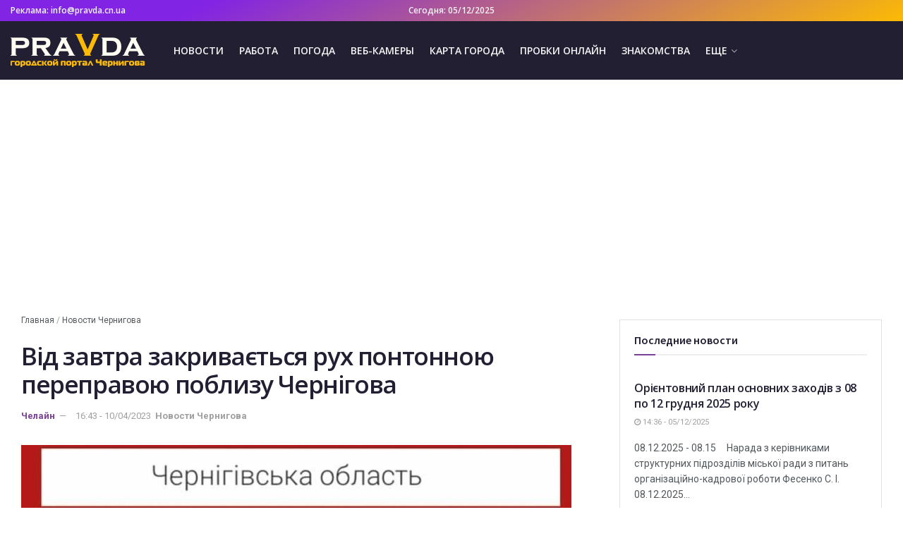

--- FILE ---
content_type: text/html; charset=UTF-8
request_url: https://pravda.cn.ua/vid-zavtra-zakrivaietsia-ryh-pontonnou-perepravou-poblizy-chernigova/
body_size: 19367
content:
<!doctype html><!--[if lt IE 7]><html class="no-js lt-ie9 lt-ie8 lt-ie7" lang="ru-RU"> <![endif]--><!--[if IE 7]><html class="no-js lt-ie9 lt-ie8" lang="ru-RU"> <![endif]--><!--[if IE 8]><html class="no-js lt-ie9" lang="ru-RU"> <![endif]--><!--[if IE 9]><html class="no-js lt-ie10" lang="ru-RU"> <![endif]--><!--[if gt IE 8]><!--><html class="no-js" lang="ru-RU"> <!--<![endif]--><head><link rel="preload" href="/wp-content/themes/pravda/assets/dist/font/jegicon.woff" as="font" type="font/woff" crossorigin="anonymous"/><link rel="preload" href="/wp-content/themes/pravda/assets/dist/font/fontawesome-webfont.woff2" as="font" type="font/woff2" crossorigin="anonymous"/> <script>(function(w,d,s,l,i){w[l]=w[l]||[];w[l].push({'gtm.start':
new Date().getTime(),event:'gtm.js'});var f=d.getElementsByTagName(s)[0],
j=d.createElement(s),dl=l!='dataLayer'?'&l='+l:'';j.async=true;j.src=
'https://www.googletagmanager.com/gtm.js?id='+i+dl;f.parentNode.insertBefore(j,f);
})(window,document,'script','dataLayer','GTM-ND72GNX');</script><meta http-equiv="Content-Type" content="text/html; charset=UTF-8"/><meta name='viewport' content='width=device-width, initial-scale=1, user-scalable=yes'/><meta name='robots' content='index, follow, max-image-preview:large, max-snippet:-1, max-video-preview:-1'/><style>img:is([sizes="auto" i], [sizes^="auto," i]) { contain-intrinsic-size: 3000px 1500px }</style> <script type="text/javascript">var jnews_ajax_url = 'https://pravda.cn.ua/?ajax-request=jnews';</script> <style type='text/css'></style><link rel='stylesheet' id='wp-block-library-css' href='https://pravda.cn.ua/wp-includes/css/dist/block-library/style.min.css' type='text/css' media='all'/><link rel='stylesheet' id='jnews-style-css' href='https://pravda.cn.ua/wp-content/cache/wmac/css/wmac_single_5032c347a007394f0fa896d3cd399689.css' type='text/css' media='all'/><title>Від завтра закривається рух понтонною переправою поблизу Чернігова</title><link rel="canonical" href="https://pravda.cn.ua/vid-zavtra-zakrivaietsia-ryh-pontonnou-perepravou-poblizy-chernigova/"/><meta property="og:locale" content="ru_RU"/><meta property="og:type" content="article"/><meta property="og:title" content="Від завтра закривається рух понтонною переправою поблизу Чернігова"/><meta property="og:description" content="До уваги водіїв! У зв&#8217;язку з підйомом рівня води з 11 квітня закривається рух понтонною переправою поблизу Чернігова. Про це повідомляють у службі відновлення та розвитку інфраструктури у Чернігівській області. «Із 10 квітня відкрито альтернативний маршрут руху об&#8217;їзною з обласного центру до села Ягідне.Враховуйте інформацію при плануванні поїздок», – йдеться в повідомленні. Отримуйте оперативні новини [&hellip;]"/><meta property="og:url" content="https://pravda.cn.ua/vid-zavtra-zakrivaietsia-ryh-pontonnou-perepravou-poblizy-chernigova/"/><meta property="og:site_name" content="PRAVDA.cn.ua"/><meta property="article:published_time" content="2023-04-10T13:43:40+00:00"/><meta name="author" content="Челайн"/><meta name="twitter:card" content="summary_large_image"/><meta name="twitter:label1" content="Написано автором"/><meta name="twitter:data1" content="Челайн"/> <script type="application/ld+json" class="yoast-schema-graph">{"@context":"https://schema.org","@graph":[{"@type":"WebPage","@id":"https://pravda.cn.ua/vid-zavtra-zakrivaietsia-ryh-pontonnou-perepravou-poblizy-chernigova/","url":"https://pravda.cn.ua/vid-zavtra-zakrivaietsia-ryh-pontonnou-perepravou-poblizy-chernigova/","name":"Від завтра закривається рух понтонною переправою поблизу Чернігова","isPartOf":{"@id":"https://pravda.cn.ua/#website"},"primaryImageOfPage":{"@id":"https://pravda.cn.ua/vid-zavtra-zakrivaietsia-ryh-pontonnou-perepravou-poblizy-chernigova/#primaryimage"},"image":{"@id":"https://pravda.cn.ua/vid-zavtra-zakrivaietsia-ryh-pontonnou-perepravou-poblizy-chernigova/#primaryimage"},"thumbnailUrl":"https://pravda.cn.ua/wp-content/uploads/2023/04/vid-zavtra-zakrivayetsja-ruh-pontonnoju-perepravoju-poblizu-chernigova-78f5b08.jpg","datePublished":"2023-04-10T13:43:40+00:00","author":{"@id":"https://pravda.cn.ua/#/schema/person/6aaab65dd1d45b8d8a83a141c7c013a4"},"breadcrumb":{"@id":"https://pravda.cn.ua/vid-zavtra-zakrivaietsia-ryh-pontonnou-perepravou-poblizy-chernigova/#breadcrumb"},"inLanguage":"ru-RU","potentialAction":[{"@type":"ReadAction","target":["https://pravda.cn.ua/vid-zavtra-zakrivaietsia-ryh-pontonnou-perepravou-poblizy-chernigova/"]}]},{"@type":"ImageObject","inLanguage":"ru-RU","@id":"https://pravda.cn.ua/vid-zavtra-zakrivaietsia-ryh-pontonnou-perepravou-poblizy-chernigova/#primaryimage","url":"https://pravda.cn.ua/wp-content/uploads/2023/04/vid-zavtra-zakrivayetsja-ruh-pontonnoju-perepravoju-poblizu-chernigova-78f5b08.jpg","contentUrl":"https://pravda.cn.ua/wp-content/uploads/2023/04/vid-zavtra-zakrivayetsja-ruh-pontonnoju-perepravoju-poblizu-chernigova-78f5b08.jpg","width":780,"height":470},{"@type":"BreadcrumbList","@id":"https://pravda.cn.ua/vid-zavtra-zakrivaietsia-ryh-pontonnou-perepravou-poblizy-chernigova/#breadcrumb","itemListElement":[{"@type":"ListItem","position":1,"name":"Главная","item":"https://pravda.cn.ua/"},{"@type":"ListItem","position":2,"name":"Новости Чернигова","item":"https://pravda.cn.ua/news/"},{"@type":"ListItem","position":3,"name":"Від завтра закривається рух понтонною переправою поблизу Чернігова"}]},{"@type":"WebSite","@id":"https://pravda.cn.ua/#website","url":"https://pravda.cn.ua/","name":"PRAVDA.cn.ua","description":"","potentialAction":[{"@type":"SearchAction","target":{"@type":"EntryPoint","urlTemplate":"https://pravda.cn.ua/?s={search_term_string}"},"query-input":{"@type":"PropertyValueSpecification","valueRequired":true,"valueName":"search_term_string"}}],"inLanguage":"ru-RU"},{"@type":"Person","@id":"https://pravda.cn.ua/#/schema/person/6aaab65dd1d45b8d8a83a141c7c013a4","name":"Челайн","url":"https://pravda.cn.ua/author/cheline-com-ua/"}]}</script> <link rel="alternate" type="application/rss+xml" title="PRAVDA.cn.ua &raquo; Лента" href="https://pravda.cn.ua/feed/"/><style id='classic-theme-styles-inline-css' type='text/css'>/*! This file is auto-generated */.wp-block-button__link{color:#fff;background-color:#32373c;border-radius:9999px;box-shadow:none;text-decoration:none;padding:calc(.667em + 2px) calc(1.333em + 2px);font-size:1.125em}.wp-block-file__button{background:#32373c;color:#fff;text-decoration:none}</style><style id='global-styles-inline-css' type='text/css'>:root{--wp--preset--aspect-ratio--square: 1;--wp--preset--aspect-ratio--4-3: 4/3;--wp--preset--aspect-ratio--3-4: 3/4;--wp--preset--aspect-ratio--3-2: 3/2;--wp--preset--aspect-ratio--2-3: 2/3;--wp--preset--aspect-ratio--16-9: 16/9;--wp--preset--aspect-ratio--9-16: 9/16;--wp--preset--color--black: #000000;--wp--preset--color--cyan-bluish-gray: #abb8c3;--wp--preset--color--white: #ffffff;--wp--preset--color--pale-pink: #f78da7;--wp--preset--color--vivid-red: #cf2e2e;--wp--preset--color--luminous-vivid-orange: #ff6900;--wp--preset--color--luminous-vivid-amber: #fcb900;--wp--preset--color--light-green-cyan: #7bdcb5;--wp--preset--color--vivid-green-cyan: #00d084;--wp--preset--color--pale-cyan-blue: #8ed1fc;--wp--preset--color--vivid-cyan-blue: #0693e3;--wp--preset--color--vivid-purple: #9b51e0;--wp--preset--gradient--vivid-cyan-blue-to-vivid-purple: linear-gradient(135deg,rgba(6,147,227,1) 0%,rgb(155,81,224) 100%);--wp--preset--gradient--light-green-cyan-to-vivid-green-cyan: linear-gradient(135deg,rgb(122,220,180) 0%,rgb(0,208,130) 100%);--wp--preset--gradient--luminous-vivid-amber-to-luminous-vivid-orange: linear-gradient(135deg,rgba(252,185,0,1) 0%,rgba(255,105,0,1) 100%);--wp--preset--gradient--luminous-vivid-orange-to-vivid-red: linear-gradient(135deg,rgba(255,105,0,1) 0%,rgb(207,46,46) 100%);--wp--preset--gradient--very-light-gray-to-cyan-bluish-gray: linear-gradient(135deg,rgb(238,238,238) 0%,rgb(169,184,195) 100%);--wp--preset--gradient--cool-to-warm-spectrum: linear-gradient(135deg,rgb(74,234,220) 0%,rgb(151,120,209) 20%,rgb(207,42,186) 40%,rgb(238,44,130) 60%,rgb(251,105,98) 80%,rgb(254,248,76) 100%);--wp--preset--gradient--blush-light-purple: linear-gradient(135deg,rgb(255,206,236) 0%,rgb(152,150,240) 100%);--wp--preset--gradient--blush-bordeaux: linear-gradient(135deg,rgb(254,205,165) 0%,rgb(254,45,45) 50%,rgb(107,0,62) 100%);--wp--preset--gradient--luminous-dusk: linear-gradient(135deg,rgb(255,203,112) 0%,rgb(199,81,192) 50%,rgb(65,88,208) 100%);--wp--preset--gradient--pale-ocean: linear-gradient(135deg,rgb(255,245,203) 0%,rgb(182,227,212) 50%,rgb(51,167,181) 100%);--wp--preset--gradient--electric-grass: linear-gradient(135deg,rgb(202,248,128) 0%,rgb(113,206,126) 100%);--wp--preset--gradient--midnight: linear-gradient(135deg,rgb(2,3,129) 0%,rgb(40,116,252) 100%);--wp--preset--font-size--small: 13px;--wp--preset--font-size--medium: 20px;--wp--preset--font-size--large: 36px;--wp--preset--font-size--x-large: 42px;--wp--preset--spacing--20: 0.44rem;--wp--preset--spacing--30: 0.67rem;--wp--preset--spacing--40: 1rem;--wp--preset--spacing--50: 1.5rem;--wp--preset--spacing--60: 2.25rem;--wp--preset--spacing--70: 3.38rem;--wp--preset--spacing--80: 5.06rem;--wp--preset--shadow--natural: 6px 6px 9px rgba(0, 0, 0, 0.2);--wp--preset--shadow--deep: 12px 12px 50px rgba(0, 0, 0, 0.4);--wp--preset--shadow--sharp: 6px 6px 0px rgba(0, 0, 0, 0.2);--wp--preset--shadow--outlined: 6px 6px 0px -3px rgba(255, 255, 255, 1), 6px 6px rgba(0, 0, 0, 1);--wp--preset--shadow--crisp: 6px 6px 0px rgba(0, 0, 0, 1);}:where(.is-layout-flex){gap: 0.5em;}:where(.is-layout-grid){gap: 0.5em;}body .is-layout-flex{display: flex;}.is-layout-flex{flex-wrap: wrap;align-items: center;}.is-layout-flex > :is(*, div){margin: 0;}body .is-layout-grid{display: grid;}.is-layout-grid > :is(*, div){margin: 0;}:where(.wp-block-columns.is-layout-flex){gap: 2em;}:where(.wp-block-columns.is-layout-grid){gap: 2em;}:where(.wp-block-post-template.is-layout-flex){gap: 1.25em;}:where(.wp-block-post-template.is-layout-grid){gap: 1.25em;}.has-black-color{color: var(--wp--preset--color--black) !important;}.has-cyan-bluish-gray-color{color: var(--wp--preset--color--cyan-bluish-gray) !important;}.has-white-color{color: var(--wp--preset--color--white) !important;}.has-pale-pink-color{color: var(--wp--preset--color--pale-pink) !important;}.has-vivid-red-color{color: var(--wp--preset--color--vivid-red) !important;}.has-luminous-vivid-orange-color{color: var(--wp--preset--color--luminous-vivid-orange) !important;}.has-luminous-vivid-amber-color{color: var(--wp--preset--color--luminous-vivid-amber) !important;}.has-light-green-cyan-color{color: var(--wp--preset--color--light-green-cyan) !important;}.has-vivid-green-cyan-color{color: var(--wp--preset--color--vivid-green-cyan) !important;}.has-pale-cyan-blue-color{color: var(--wp--preset--color--pale-cyan-blue) !important;}.has-vivid-cyan-blue-color{color: var(--wp--preset--color--vivid-cyan-blue) !important;}.has-vivid-purple-color{color: var(--wp--preset--color--vivid-purple) !important;}.has-black-background-color{background-color: var(--wp--preset--color--black) !important;}.has-cyan-bluish-gray-background-color{background-color: var(--wp--preset--color--cyan-bluish-gray) !important;}.has-white-background-color{background-color: var(--wp--preset--color--white) !important;}.has-pale-pink-background-color{background-color: var(--wp--preset--color--pale-pink) !important;}.has-vivid-red-background-color{background-color: var(--wp--preset--color--vivid-red) !important;}.has-luminous-vivid-orange-background-color{background-color: var(--wp--preset--color--luminous-vivid-orange) !important;}.has-luminous-vivid-amber-background-color{background-color: var(--wp--preset--color--luminous-vivid-amber) !important;}.has-light-green-cyan-background-color{background-color: var(--wp--preset--color--light-green-cyan) !important;}.has-vivid-green-cyan-background-color{background-color: var(--wp--preset--color--vivid-green-cyan) !important;}.has-pale-cyan-blue-background-color{background-color: var(--wp--preset--color--pale-cyan-blue) !important;}.has-vivid-cyan-blue-background-color{background-color: var(--wp--preset--color--vivid-cyan-blue) !important;}.has-vivid-purple-background-color{background-color: var(--wp--preset--color--vivid-purple) !important;}.has-black-border-color{border-color: var(--wp--preset--color--black) !important;}.has-cyan-bluish-gray-border-color{border-color: var(--wp--preset--color--cyan-bluish-gray) !important;}.has-white-border-color{border-color: var(--wp--preset--color--white) !important;}.has-pale-pink-border-color{border-color: var(--wp--preset--color--pale-pink) !important;}.has-vivid-red-border-color{border-color: var(--wp--preset--color--vivid-red) !important;}.has-luminous-vivid-orange-border-color{border-color: var(--wp--preset--color--luminous-vivid-orange) !important;}.has-luminous-vivid-amber-border-color{border-color: var(--wp--preset--color--luminous-vivid-amber) !important;}.has-light-green-cyan-border-color{border-color: var(--wp--preset--color--light-green-cyan) !important;}.has-vivid-green-cyan-border-color{border-color: var(--wp--preset--color--vivid-green-cyan) !important;}.has-pale-cyan-blue-border-color{border-color: var(--wp--preset--color--pale-cyan-blue) !important;}.has-vivid-cyan-blue-border-color{border-color: var(--wp--preset--color--vivid-cyan-blue) !important;}.has-vivid-purple-border-color{border-color: var(--wp--preset--color--vivid-purple) !important;}.has-vivid-cyan-blue-to-vivid-purple-gradient-background{background: var(--wp--preset--gradient--vivid-cyan-blue-to-vivid-purple) !important;}.has-light-green-cyan-to-vivid-green-cyan-gradient-background{background: var(--wp--preset--gradient--light-green-cyan-to-vivid-green-cyan) !important;}.has-luminous-vivid-amber-to-luminous-vivid-orange-gradient-background{background: var(--wp--preset--gradient--luminous-vivid-amber-to-luminous-vivid-orange) !important;}.has-luminous-vivid-orange-to-vivid-red-gradient-background{background: var(--wp--preset--gradient--luminous-vivid-orange-to-vivid-red) !important;}.has-very-light-gray-to-cyan-bluish-gray-gradient-background{background: var(--wp--preset--gradient--very-light-gray-to-cyan-bluish-gray) !important;}.has-cool-to-warm-spectrum-gradient-background{background: var(--wp--preset--gradient--cool-to-warm-spectrum) !important;}.has-blush-light-purple-gradient-background{background: var(--wp--preset--gradient--blush-light-purple) !important;}.has-blush-bordeaux-gradient-background{background: var(--wp--preset--gradient--blush-bordeaux) !important;}.has-luminous-dusk-gradient-background{background: var(--wp--preset--gradient--luminous-dusk) !important;}.has-pale-ocean-gradient-background{background: var(--wp--preset--gradient--pale-ocean) !important;}.has-electric-grass-gradient-background{background: var(--wp--preset--gradient--electric-grass) !important;}.has-midnight-gradient-background{background: var(--wp--preset--gradient--midnight) !important;}.has-small-font-size{font-size: var(--wp--preset--font-size--small) !important;}.has-medium-font-size{font-size: var(--wp--preset--font-size--medium) !important;}.has-large-font-size{font-size: var(--wp--preset--font-size--large) !important;}.has-x-large-font-size{font-size: var(--wp--preset--font-size--x-large) !important;}:where(.wp-block-post-template.is-layout-flex){gap: 1.25em;}:where(.wp-block-post-template.is-layout-grid){gap: 1.25em;}:where(.wp-block-columns.is-layout-flex){gap: 2em;}:where(.wp-block-columns.is-layout-grid){gap: 2em;}:root :where(.wp-block-pullquote){font-size: 1.5em;line-height: 1.6;}</style><link rel='stylesheet' id='jeg_customizer_font-css' href='//fonts.googleapis.com/css?family=Roboto%3Aregular%2C700%7COpen+Sans%3A600%7CSource+Sans+Pro%3A600' type='text/css' media='all'/><link rel='stylesheet' id='mediaelement-css' href='https://pravda.cn.ua/wp-includes/js/mediaelement/mediaelementplayer-legacy.min.css' type='text/css' media='all'/><link rel='stylesheet' id='wp-mediaelement-css' href='https://pravda.cn.ua/wp-includes/js/mediaelement/wp-mediaelement.min.css' type='text/css' media='all'/><link rel='stylesheet' id='jnews-frontend-css' href='https://pravda.cn.ua/wp-content/themes/pravda/assets/dist/frontend.min.css' type='text/css' media='all'/><link rel='stylesheet' id='jnews-elementor-css' href='https://pravda.cn.ua/wp-content/cache/wmac/css/wmac_single_e99bd3e994c770c6e93099a68a4d61c3.css' type='text/css' media='all'/><link rel='stylesheet' id='jnews-darkmode-css' href='https://pravda.cn.ua/wp-content/cache/wmac/css/wmac_single_8de6018359a86f4c981356ea40706c7c.css' type='text/css' media='all'/><link rel='stylesheet' id='jnews-scheme-css' href='https://pravda.cn.ua/wp-content/cache/wmac/css/wmac_single_cb755e4965407ceea06b9c93d6b9cbcd.css' type='text/css' media='all'/><script type="text/javascript" src="https://pravda.cn.ua/wp-includes/js/jquery/jquery.min.js" id="jquery-core-js"></script><script type="text/javascript" src="https://pravda.cn.ua/wp-includes/js/jquery/jquery-migrate.min.js" id="jquery-migrate-js"></script><link rel="https://api.w.org/" href="https://pravda.cn.ua/wp-json/"/><link rel="alternate" title="JSON" type="application/json" href="https://pravda.cn.ua/wp-json/wp/v2/posts/72556"/><link rel="alternate" title="oEmbed (JSON)" type="application/json+oembed" href="https://pravda.cn.ua/wp-json/oembed/1.0/embed?url=https%3A%2F%2Fpravda.cn.ua%2Fvid-zavtra-zakrivaietsia-ryh-pontonnou-perepravou-poblizy-chernigova%2F"/><link rel="alternate" title="oEmbed (XML)" type="text/xml+oembed" href="https://pravda.cn.ua/wp-json/oembed/1.0/embed?url=https%3A%2F%2Fpravda.cn.ua%2Fvid-zavtra-zakrivaietsia-ryh-pontonnou-perepravou-poblizy-chernigova%2F&#038;format=xml"/><style>.pseudo-link { color: #008acf; cursor: pointer; text-decoration: underline;}.pseudo-link:hover { text-decoration: none;}</style><meta name="generator" content="Elementor 3.33.2; features: additional_custom_breakpoints; settings: css_print_method-external, google_font-enabled, font_display-auto"><style>.e-con.e-parent:nth-of-type(n+4):not(.e-lazyloaded):not(.e-no-lazyload), .e-con.e-parent:nth-of-type(n+4):not(.e-lazyloaded):not(.e-no-lazyload) * { background-image: none !important; } @media screen and (max-height: 1024px) { .e-con.e-parent:nth-of-type(n+3):not(.e-lazyloaded):not(.e-no-lazyload), .e-con.e-parent:nth-of-type(n+3):not(.e-lazyloaded):not(.e-no-lazyload) * { background-image: none !important; } } @media screen and (max-height: 640px) { .e-con.e-parent:nth-of-type(n+2):not(.e-lazyloaded):not(.e-no-lazyload), .e-con.e-parent:nth-of-type(n+2):not(.e-lazyloaded):not(.e-no-lazyload) * { background-image: none !important; } }</style><link rel="icon" href="https://pravda.cn.ua/wp-content/uploads/2019/09/cropped-favicon-2-75x75.png" sizes="32x32"/><link rel="icon" href="https://pravda.cn.ua/wp-content/uploads/2019/09/cropped-favicon-2-512x512.png" sizes="192x192"/><link rel="apple-touch-icon" href="https://pravda.cn.ua/wp-content/uploads/2019/09/cropped-favicon-2-512x512.png"/><meta name="msapplication-TileImage" content="https://pravda.cn.ua/wp-content/uploads/2019/09/cropped-favicon-2-512x512.png"/><style id="jeg_dynamic_css" type="text/css" data-type="jeg_custom-css">.jeg_container, .jeg_content, .jeg_boxed .jeg_main .jeg_container, .jeg_autoload_separator { background-color : #ffffff; } body,.newsfeed_carousel.owl-carousel .owl-nav div,.jeg_filter_button,.owl-carousel .owl-nav div,.jeg_readmore,.jeg_hero_style_7 .jeg_post_meta a,.widget_calendar thead th,.widget_calendar tfoot a,.jeg_socialcounter a,.entry-header .jeg_meta_like a,.entry-header .jeg_meta_comment a,.entry-content tbody tr:hover,.entry-content th,.jeg_splitpost_nav li:hover a,#breadcrumbs a,.jeg_author_socials a:hover,.jeg_footer_content a,.jeg_footer_bottom a,.jeg_cartcontent,.woocommerce .woocommerce-breadcrumb a { color : #53585c; } a,.jeg_menu_style_5 > li > a:hover,.jeg_menu_style_5 > li.sfHover > a,.jeg_menu_style_5 > li.current-menu-item > a,.jeg_menu_style_5 > li.current-menu-ancestor > a,.jeg_navbar .jeg_menu:not(.jeg_main_menu) > li > a:hover,.jeg_midbar .jeg_menu:not(.jeg_main_menu) > li > a:hover,.jeg_side_tabs li.active,.jeg_block_heading_5 strong,.jeg_block_heading_6 strong,.jeg_block_heading_7 strong,.jeg_block_heading_8 strong,.jeg_subcat_list li a:hover,.jeg_subcat_list li button:hover,.jeg_pl_lg_7 .jeg_thumb .jeg_post_category a,.jeg_pl_xs_2:before,.jeg_pl_xs_4 .jeg_postblock_content:before,.jeg_postblock .jeg_post_title a:hover,.jeg_hero_style_6 .jeg_post_title a:hover,.jeg_sidefeed .jeg_pl_xs_3 .jeg_post_title a:hover,.widget_jnews_popular .jeg_post_title a:hover,.jeg_meta_author a,.widget_archive li a:hover,.widget_pages li a:hover,.widget_meta li a:hover,.widget_recent_entries li a:hover,.widget_rss li a:hover,.widget_rss cite,.widget_categories li a:hover,.widget_categories li.current-cat > a,#breadcrumbs a:hover,.jeg_share_count .counts,.commentlist .bypostauthor > .comment-body > .comment-author > .fn,span.required,.jeg_review_title,.bestprice .price,.authorlink a:hover,.jeg_vertical_playlist .jeg_video_playlist_play_icon,.jeg_vertical_playlist .jeg_video_playlist_item.active .jeg_video_playlist_thumbnail:before,.jeg_horizontal_playlist .jeg_video_playlist_play,.woocommerce li.product .pricegroup .button,.widget_display_forums li a:hover,.widget_display_topics li:before,.widget_display_replies li:before,.widget_display_views li:before,.bbp-breadcrumb a:hover,.jeg_mobile_menu li.sfHover > a,.jeg_mobile_menu li a:hover,.split-template-6 .pagenum { color : #7c4199; } .jeg_menu_style_1 > li > a:before,.jeg_menu_style_2 > li > a:before,.jeg_menu_style_3 > li > a:before,.jeg_side_toggle,.jeg_slide_caption .jeg_post_category a,.jeg_slider_type_1 .owl-nav .owl-next,.jeg_block_heading_1 .jeg_block_title span,.jeg_block_heading_2 .jeg_block_title span,.jeg_block_heading_3,.jeg_block_heading_4 .jeg_block_title span,.jeg_block_heading_6:after,.jeg_pl_lg_box .jeg_post_category a,.jeg_pl_md_box .jeg_post_category a,.jeg_readmore:hover,.jeg_thumb .jeg_post_category a,.jeg_block_loadmore a:hover, .jeg_postblock.alt .jeg_block_loadmore a:hover,.jeg_block_loadmore a.active,.jeg_postblock_carousel_2 .jeg_post_category a,.jeg_heroblock .jeg_post_category a,.jeg_pagenav_1 .page_number.active,.jeg_pagenav_1 .page_number.active:hover,input[type="submit"],.btn,.button,.widget_tag_cloud a:hover,.popularpost_item:hover .jeg_post_title a:before,.jeg_splitpost_4 .page_nav,.jeg_splitpost_5 .page_nav,.jeg_post_via a:hover,.jeg_post_source a:hover,.jeg_post_tags a:hover,.comment-reply-title small a:before,.comment-reply-title small a:after,.jeg_storelist .productlink,.authorlink li.active a:before,.jeg_footer.dark .socials_widget:not(.nobg) a:hover .fa,.jeg_breakingnews_title,.jeg_overlay_slider_bottom.owl-carousel .owl-nav div,.jeg_overlay_slider_bottom.owl-carousel .owl-nav div:hover,.jeg_vertical_playlist .jeg_video_playlist_current,.woocommerce span.onsale,.woocommerce #respond input#submit:hover,.woocommerce a.button:hover,.woocommerce button.button:hover,.woocommerce input.button:hover,.woocommerce #respond input#submit.alt,.woocommerce a.button.alt,.woocommerce button.button.alt,.woocommerce input.button.alt,.jeg_popup_post .caption,.jeg_footer.dark input[type="submit"],.jeg_footer.dark .btn,.jeg_footer.dark .button,.footer_widget.widget_tag_cloud a:hover { background-color : #7c4199; } .jeg_block_heading_7 .jeg_block_title span, .jeg_readmore:hover, .jeg_block_loadmore a:hover, .jeg_block_loadmore a.active, .jeg_pagenav_1 .page_number.active, .jeg_pagenav_1 .page_number.active:hover, .jeg_pagenav_3 .page_number:hover, .jeg_prevnext_post a:hover h3, .jeg_overlay_slider .jeg_post_category, .jeg_sidefeed .jeg_post.active, .jeg_vertical_playlist.jeg_vertical_playlist .jeg_video_playlist_item.active .jeg_video_playlist_thumbnail img, .jeg_horizontal_playlist .jeg_video_playlist_item.active { border-color : #7c4199; } .jeg_tabpost_nav li.active, .woocommerce div.product .woocommerce-tabs ul.tabs li.active { border-bottom-color : #7c4199; } .jeg_post_meta .fa, .entry-header .jeg_post_meta .fa, .jeg_review_stars, .jeg_price_review_list { color : #6422d6; } .jeg_share_button.share-float.share-monocrhome a { background-color : #6422d6; } h1,h2,h3,h4,h5,h6,.jeg_post_title a,.entry-header .jeg_post_title,.jeg_hero_style_7 .jeg_post_title a,.jeg_block_title,.jeg_splitpost_bar .current_title,.jeg_video_playlist_title,.gallery-caption { color : #221f33; } .split-template-9 .pagenum, .split-template-10 .pagenum, .split-template-11 .pagenum, .split-template-12 .pagenum, .split-template-13 .pagenum, .split-template-15 .pagenum, .split-template-18 .pagenum, .split-template-20 .pagenum, .split-template-19 .current_title span, .split-template-20 .current_title span { background-color : #221f33; } .entry-content .content-inner p, .entry-content .content-inner span, .entry-content .intro-text { color : ; } .entry-content .content-inner a { color : #7c4199; } .jeg_topbar .jeg_nav_row, .jeg_topbar .jeg_search_no_expand .jeg_search_input { line-height : 30px; } .jeg_topbar .jeg_nav_row, .jeg_topbar .jeg_nav_icon { height : 30px; } .jeg_topbar, .jeg_topbar.dark, .jeg_topbar.custom { background : rgba(34,31,51,0.94); background: -moz-linear-gradient(332deg, #fcba04 0%, #8224e3 77%);background: -webkit-linear-gradient(332deg, #fcba04 0%, #8224e3 77%);background: -o-linear-gradient(332deg, #fcba04 0%, #8224e3 77%);background: -ms-linear-gradient(332deg, #fcba04 0%, #8224e3 77%);background: linear-gradient(332deg, #fcba04 0%, #8224e3 77%); } .jeg_topbar, .jeg_topbar.dark { border-color : #fcba04; color : ; border-top-width : 0px; } .jeg_topbar a, .jeg_topbar.dark a { color : #735ce5; } .jeg_midbar { height : 83px; background-image : url(""); } .jeg_midbar, .jeg_midbar.dark { background-color : #221f33; border-bottom-width : 0px; border-bottom-color : ; color : ; } .jeg_midbar a, .jeg_midbar.dark a { color : ; } .jeg_header .jeg_bottombar.jeg_navbar,.jeg_bottombar .jeg_nav_icon { height : 53px; } .jeg_header .jeg_bottombar.jeg_navbar, .jeg_header .jeg_bottombar .jeg_main_menu:not(.jeg_menu_style_1) > li > a, .jeg_header .jeg_bottombar .jeg_menu_style_1 > li, .jeg_header .jeg_bottombar .jeg_menu:not(.jeg_main_menu) > li > a { line-height : 53px; } .jeg_header .jeg_bottombar.jeg_navbar_wrapper:not(.jeg_navbar_boxed), .jeg_header .jeg_bottombar.jeg_navbar_boxed .jeg_nav_row { background : #0a3d62; } .jeg_header .jeg_navbar_menuborder .jeg_main_menu > li:not(:last-child), .jeg_header .jeg_navbar_menuborder .jeg_nav_item, .jeg_navbar_boxed .jeg_nav_row, .jeg_header .jeg_navbar_menuborder:not(.jeg_navbar_boxed) .jeg_nav_left .jeg_nav_item:first-child { border-color : ; } .jeg_header .jeg_bottombar, .jeg_header .jeg_bottombar.jeg_navbar_dark { color : ; } .jeg_header .jeg_bottombar a, .jeg_header .jeg_bottombar.jeg_navbar_dark a { color : ; } .jeg_header .jeg_bottombar a:hover, .jeg_header .jeg_bottombar.jeg_navbar_dark a:hover, .jeg_header .jeg_bottombar .jeg_menu:not(.jeg_main_menu) > li > a:hover { color : ; } .jeg_header .jeg_bottombar, .jeg_header .jeg_bottombar.jeg_navbar_dark, .jeg_bottombar.jeg_navbar_boxed .jeg_nav_row, .jeg_bottombar.jeg_navbar_dark.jeg_navbar_boxed .jeg_nav_row { border-top-width : px; border-bottom-width : 0px; } .jeg_header_wrapper .jeg_bottombar, .jeg_header_wrapper .jeg_bottombar.jeg_navbar_dark, .jeg_bottombar.jeg_navbar_boxed .jeg_nav_row, .jeg_bottombar.jeg_navbar_dark.jeg_navbar_boxed .jeg_nav_row { border-top-color : ; border-bottom-color : ; } .jeg_stickybar.jeg_navbar,.jeg_navbar .jeg_nav_icon { height : px; } .jeg_stickybar.jeg_navbar, .jeg_stickybar .jeg_main_menu:not(.jeg_menu_style_1) > li > a, .jeg_stickybar .jeg_menu_style_1 > li, .jeg_stickybar .jeg_menu:not(.jeg_main_menu) > li > a { line-height : px; } .jeg_header_sticky .jeg_navbar_wrapper:not(.jeg_navbar_boxed), .jeg_header_sticky .jeg_navbar_boxed .jeg_nav_row { background : ; } .jeg_header_sticky .jeg_navbar_menuborder .jeg_main_menu > li:not(:last-child), .jeg_header_sticky .jeg_navbar_menuborder .jeg_nav_item, .jeg_navbar_boxed .jeg_nav_row, .jeg_header_sticky .jeg_navbar_menuborder:not(.jeg_navbar_boxed) .jeg_nav_left .jeg_nav_item:first-child { border-color : ; } .jeg_stickybar, .jeg_stickybar.dark { color : ; border-bottom-width : px; } .jeg_stickybar a, .jeg_stickybar.dark a { color : ; } .jeg_stickybar, .jeg_stickybar.dark, .jeg_stickybar.jeg_navbar_boxed .jeg_nav_row { border-bottom-color : ; } .jeg_mobile_bottombar { height : px; line-height : px; } .jeg_mobile_midbar, .jeg_mobile_midbar.dark { background : rgba(34,31,51,0.94); color : ; border-top-width : 2px; border-top-color : #fcba04; } .jeg_mobile_midbar a, .jeg_mobile_midbar.dark a { color : ; } .jeg_header .socials_widget > a > i.fa:before { color : #333333; } .jeg_header .socials_widget > a > i.fa { background-color : ; } .jeg_aside_item.socials_widget > a > i.fa:before { color : ; } .jeg_top_date { color : ; background : ; } .jeg_header .jeg_button_1 .btn { background : ; color : ; border-color : ; } .jeg_header .jeg_button_1 .btn:hover { background : ; } .jeg_header .jeg_button_2 .btn { background : ; color : ; border-color : ; } .jeg_header .jeg_button_2 .btn:hover { background : ; } .jeg_header .jeg_button_3 .btn { background : ; color : ; border-color : ; } .jeg_header .jeg_button_3 .btn:hover { background : ; } .jeg_header .jeg_vertical_menu.jeg_vertical_menu_1 { border-top-width : px; border-top-color : ; } .jeg_header .jeg_vertical_menu.jeg_vertical_menu_1 a { border-top-color : ; } .jeg_header .jeg_vertical_menu.jeg_vertical_menu_2 { border-top-width : px; border-top-color : ; } .jeg_header .jeg_vertical_menu.jeg_vertical_menu_2 a { border-top-color : ; } .jeg_header .jeg_vertical_menu.jeg_vertical_menu_3 { border-top-width : px; border-top-color : ; } .jeg_header .jeg_vertical_menu.jeg_vertical_menu_3 a { border-top-color : ; } .jeg_header .jeg_vertical_menu.jeg_vertical_menu_4 { border-top-width : px; border-top-color : ; } .jeg_header .jeg_vertical_menu.jeg_vertical_menu_4 a { border-top-color : ; } .jeg_lang_switcher { color : ; background : ; } .jeg_nav_icon .jeg_mobile_toggle.toggle_btn { color : ; } .jeg_navbar_mobile_wrapper .jeg_nav_item a.jeg_mobile_toggle, .jeg_navbar_mobile_wrapper .dark .jeg_nav_item a.jeg_mobile_toggle { color : ; } .cartdetail.woocommerce .jeg_carticon { color : ; } .cartdetail.woocommerce .cartlink { color : ; } .jeg_cart.cartdetail .jeg_cartcontent { background-color : ; } .cartdetail.woocommerce ul.cart_list li a, .cartdetail.woocommerce ul.product_list_widget li a, .cartdetail.woocommerce .widget_shopping_cart_content .total { color : ; } .cartdetail.woocommerce .cart_list .quantity, .cartdetail.woocommerce .product_list_widget .quantity { color : ; } .cartdetail.woocommerce .widget_shopping_cart_content .total { border-top-color : ; border-bottom-color : ; } .cartdetail.woocommerce .widget_shopping_cart_content .button { background-color : ; } .cartdetail.woocommerce a.button { color : ; } .cartdetail.woocommerce a.button:hover { background-color : ; color : ; } .jeg_cart_icon.woocommerce .jeg_carticon { color : ; } .jeg_cart_icon .jeg_cartcontent { background-color : ; } .jeg_cart_icon.woocommerce ul.cart_list li a, .jeg_cart_icon.woocommerce ul.product_list_widget li a, .jeg_cart_icon.woocommerce .widget_shopping_cart_content .total { color : ; } .jeg_cart_icon.woocommerce .cart_list .quantity, .jeg_cart_icon.woocommerce .product_list_widget .quantity { color : ; } .jeg_cart_icon.woocommerce .widget_shopping_cart_content .total { border-top-color : ; border-bottom-color : ; } .jeg_cart_icon.woocommerce .widget_shopping_cart_content .button { background-color : ; } .jeg_cart_icon.woocommerce a.button { color : ; } .jeg_cart_icon.woocommerce a.button:hover { background-color : ; color : ; } .jeg_nav_account, .jeg_navbar .jeg_nav_account .jeg_menu > li > a, .jeg_midbar .jeg_nav_account .jeg_menu > li > a { color : ; } .jeg_menu.jeg_accountlink li > ul { background-color : ; } .jeg_menu.jeg_accountlink li > ul, .jeg_menu.jeg_accountlink li > ul li > a, .jeg_menu.jeg_accountlink li > ul li:hover > a, .jeg_menu.jeg_accountlink li > ul li.sfHover > a { color : ; } .jeg_menu.jeg_accountlink li > ul li:hover > a, .jeg_menu.jeg_accountlink li > ul li.sfHover > a { background-color : ; } .jeg_menu.jeg_accountlink li > ul, .jeg_menu.jeg_accountlink li > ul li a { border-color : ; } .jeg_header .jeg_search_wrapper.search_icon .jeg_search_toggle { color : ; } .jeg_header .jeg_search_wrapper.jeg_search_popup_expand .jeg_search_form, .jeg_header .jeg_search_popup_expand .jeg_search_result { background : ; } .jeg_header .jeg_search_expanded .jeg_search_popup_expand .jeg_search_form:before { border-bottom-color : ; } .jeg_header .jeg_search_wrapper.jeg_search_popup_expand .jeg_search_form, .jeg_header .jeg_search_popup_expand .jeg_search_result, .jeg_header .jeg_search_popup_expand .jeg_search_result .search-noresult, .jeg_header .jeg_search_popup_expand .jeg_search_result .search-all-button { border-color : ; } .jeg_header .jeg_search_expanded .jeg_search_popup_expand .jeg_search_form:after { border-bottom-color : ; } .jeg_header .jeg_search_wrapper.jeg_search_popup_expand .jeg_search_form .jeg_search_input { background : ; border-color : ; } .jeg_header .jeg_search_popup_expand .jeg_search_form .jeg_search_button { color : ; } .jeg_header .jeg_search_wrapper.jeg_search_popup_expand .jeg_search_form .jeg_search_input, .jeg_header .jeg_search_popup_expand .jeg_search_result a, .jeg_header .jeg_search_popup_expand .jeg_search_result .search-link { color : ; } .jeg_header .jeg_search_popup_expand .jeg_search_form .jeg_search_input::-webkit-input-placeholder { color : ; } .jeg_header .jeg_search_popup_expand .jeg_search_form .jeg_search_input:-moz-placeholder { color : ; } .jeg_header .jeg_search_popup_expand .jeg_search_form .jeg_search_input::-moz-placeholder { color : ; } .jeg_header .jeg_search_popup_expand .jeg_search_form .jeg_search_input:-ms-input-placeholder { color : ; } .jeg_header .jeg_search_popup_expand .jeg_search_result { background-color : ; } .jeg_header .jeg_search_popup_expand .jeg_search_result, .jeg_header .jeg_search_popup_expand .jeg_search_result .search-link { border-color : ; } .jeg_header .jeg_search_popup_expand .jeg_search_result a, .jeg_header .jeg_search_popup_expand .jeg_search_result .search-link { color : ; } .jeg_header .jeg_search_expanded .jeg_search_modal_expand .jeg_search_toggle i, .jeg_header .jeg_search_expanded .jeg_search_modal_expand .jeg_search_button, .jeg_header .jeg_search_expanded .jeg_search_modal_expand .jeg_search_input { color : ; } .jeg_header .jeg_search_expanded .jeg_search_modal_expand .jeg_search_input { border-bottom-color : ; } .jeg_header .jeg_search_expanded .jeg_search_modal_expand .jeg_search_input::-webkit-input-placeholder { color : ; } .jeg_header .jeg_search_expanded .jeg_search_modal_expand .jeg_search_input:-moz-placeholder { color : ; } .jeg_header .jeg_search_expanded .jeg_search_modal_expand .jeg_search_input::-moz-placeholder { color : ; } .jeg_header .jeg_search_expanded .jeg_search_modal_expand .jeg_search_input:-ms-input-placeholder { color : ; } .jeg_header .jeg_search_expanded .jeg_search_modal_expand { background : ; } .jeg_navbar_mobile .jeg_search_wrapper .jeg_search_toggle, .jeg_navbar_mobile .dark .jeg_search_wrapper .jeg_search_toggle { color : ; } .jeg_navbar_mobile .jeg_search_popup_expand .jeg_search_form, .jeg_navbar_mobile .jeg_search_popup_expand .jeg_search_result { background : ; } .jeg_navbar_mobile .jeg_search_expanded .jeg_search_popup_expand .jeg_search_toggle:before { border-bottom-color : ; } .jeg_navbar_mobile .jeg_search_wrapper.jeg_search_popup_expand .jeg_search_form, .jeg_navbar_mobile .jeg_search_popup_expand .jeg_search_result, .jeg_navbar_mobile .jeg_search_popup_expand .jeg_search_result .search-noresult, .jeg_navbar_mobile .jeg_search_popup_expand .jeg_search_result .search-all-button { border-color : ; } .jeg_navbar_mobile .jeg_search_expanded .jeg_search_popup_expand .jeg_search_toggle:after { border-bottom-color : ; } .jeg_navbar_mobile .jeg_search_popup_expand .jeg_search_form .jeg_search_input { background : ; border-color : ; } .jeg_navbar_mobile .jeg_search_popup_expand .jeg_search_form .jeg_search_button { color : ; } .jeg_navbar_mobile .jeg_search_wrapper.jeg_search_popup_expand .jeg_search_form .jeg_search_input, .jeg_navbar_mobile .jeg_search_popup_expand .jeg_search_result a, .jeg_navbar_mobile .jeg_search_popup_expand .jeg_search_result .search-link { color : ; } .jeg_navbar_mobile .jeg_search_popup_expand .jeg_search_input::-webkit-input-placeholder { color : ; } .jeg_navbar_mobile .jeg_search_popup_expand .jeg_search_input:-moz-placeholder { color : ; } .jeg_navbar_mobile .jeg_search_popup_expand .jeg_search_input::-moz-placeholder { color : ; } .jeg_navbar_mobile .jeg_search_popup_expand .jeg_search_input:-ms-input-placeholder { color : ; } .jeg_nav_search { width : 86%; } .jeg_header .jeg_search_no_expand .jeg_search_form .jeg_search_input { background-color : ; border-color : ; } .jeg_header .jeg_search_no_expand .jeg_search_form button.jeg_search_button { color : ; } .jeg_header .jeg_search_wrapper.jeg_search_no_expand .jeg_search_form .jeg_search_input { color : ; } .jeg_header .jeg_search_no_expand .jeg_search_form .jeg_search_input::-webkit-input-placeholder { color : ; } .jeg_header .jeg_search_no_expand .jeg_search_form .jeg_search_input:-moz-placeholder { color : ; } .jeg_header .jeg_search_no_expand .jeg_search_form .jeg_search_input::-moz-placeholder { color : ; } .jeg_header .jeg_search_no_expand .jeg_search_form .jeg_search_input:-ms-input-placeholder { color : ; } .jeg_header .jeg_search_no_expand .jeg_search_result { background-color : ; } .jeg_header .jeg_search_no_expand .jeg_search_result, .jeg_header .jeg_search_no_expand .jeg_search_result .search-link { border-color : ; } .jeg_header .jeg_search_no_expand .jeg_search_result a, .jeg_header .jeg_search_no_expand .jeg_search_result .search-link { color : ; } #jeg_off_canvas .jeg_mobile_wrapper .jeg_search_result { background-color : ; } #jeg_off_canvas .jeg_search_result.with_result .search-all-button { border-color : ; } #jeg_off_canvas .jeg_mobile_wrapper .jeg_search_result a,#jeg_off_canvas .jeg_mobile_wrapper .jeg_search_result .search-link { color : ; } .jeg_header .jeg_menu.jeg_main_menu > li > a { color : ; } .jeg_menu_style_1 > li > a:before, .jeg_menu_style_2 > li > a:before, .jeg_menu_style_3 > li > a:before { background : #fcba04; } .jeg_header .jeg_menu.jeg_main_menu > li > a:hover, .jeg_header .jeg_menu.jeg_main_menu > li.sfHover > a, .jeg_header .jeg_menu.jeg_main_menu > li > .sf-with-ul:hover:after, .jeg_header .jeg_menu.jeg_main_menu > li.sfHover > .sf-with-ul:after, .jeg_header .jeg_menu_style_4 > li.current-menu-item > a, .jeg_header .jeg_menu_style_4 > li.current-menu-ancestor > a, .jeg_header .jeg_menu_style_5 > li.current-menu-item > a, .jeg_header .jeg_menu_style_5 > li.current-menu-ancestor > a { color : ; } .jeg_navbar_wrapper .sf-arrows .sf-with-ul:after { color : ; } .jeg_navbar_wrapper .jeg_menu li > ul { background : ; } .jeg_navbar_wrapper .jeg_menu li > ul li > a { color : ; } .jeg_navbar_wrapper .jeg_menu li > ul li:hover > a, .jeg_navbar_wrapper .jeg_menu li > ul li.sfHover > a, .jeg_navbar_wrapper .jeg_menu li > ul li.current-menu-item > a, .jeg_navbar_wrapper .jeg_menu li > ul li.current-menu-ancestor > a { background : ; } .jeg_header .jeg_navbar_wrapper .jeg_menu li > ul li:hover > a, .jeg_header .jeg_navbar_wrapper .jeg_menu li > ul li.sfHover > a, .jeg_header .jeg_navbar_wrapper .jeg_menu li > ul li.current-menu-item > a, .jeg_header .jeg_navbar_wrapper .jeg_menu li > ul li.current-menu-ancestor > a, .jeg_header .jeg_navbar_wrapper .jeg_menu li > ul li:hover > .sf-with-ul:after, .jeg_header .jeg_navbar_wrapper .jeg_menu li > ul li.sfHover > .sf-with-ul:after, .jeg_header .jeg_navbar_wrapper .jeg_menu li > ul li.current-menu-item > .sf-with-ul:after, .jeg_header .jeg_navbar_wrapper .jeg_menu li > ul li.current-menu-ancestor > .sf-with-ul:after { color : ; } .jeg_navbar_wrapper .jeg_menu li > ul li a { border-color : ; } .jeg_megamenu .sub-menu .jeg_newsfeed_subcat { background-color : ; border-right-color : ; } .jeg_megamenu .sub-menu .jeg_newsfeed_subcat li.active { border-color : ; background-color : ; } .jeg_navbar_wrapper .jeg_megamenu .sub-menu .jeg_newsfeed_subcat li a { color : ; } .jeg_megamenu .sub-menu .jeg_newsfeed_subcat li.active a { color : ; } .jeg_megamenu .sub-menu { background-color : ; } .jeg_megamenu .sub-menu .newsfeed_overlay { background-color : ; } .jeg_megamenu .sub-menu .newsfeed_overlay .jeg_preloader span { background-color : ; } .jeg_megamenu .sub-menu .jeg_newsfeed_list .jeg_newsfeed_item .jeg_post_title a { color : ; } .jeg_newsfeed_tags h3 { color : ; } .jeg_navbar_wrapper .jeg_newsfeed_tags li a { color : ; } .jeg_newsfeed_tags { border-left-color : ; } .jeg_megamenu .sub-menu .jeg_newsfeed_list .newsfeed_carousel.owl-carousel .owl-nav div { color : ; background-color : ; border-color : ; } .jeg_megamenu .sub-menu .jeg_newsfeed_list .newsfeed_carousel.owl-carousel .owl-nav div:hover { color : ; background-color : ; border-color : ; } .jeg_megamenu .sub-menu .jeg_newsfeed_list .newsfeed_carousel.owl-carousel .owl-nav div.disabled { color : ; background-color : ; border-color : ; } .jnews .jeg_header .jeg_menu.jeg_top_menu > li > a { color : ; } .jnews .jeg_header .jeg_menu.jeg_top_menu > li a:hover { color : ; } .jnews .jeg_top_menu.sf-arrows .sf-with-ul:after { color : ; } .jnews .jeg_menu.jeg_top_menu li > ul { background-color : ; } .jnews .jeg_menu.jeg_top_menu li > ul, .jnews .jeg_menu.jeg_top_menu li > ul li > a, .jnews .jeg_menu.jeg_top_menu li > ul li:hover > a, .jnews .jeg_menu.jeg_top_menu li > ul li.sfHover > a { color : ; } .jnews .jeg_menu.jeg_top_menu li > ul li:hover > a, .jnews .jeg_menu.jeg_top_menu li > ul li.sfHover > a { background-color : ; } .jnews .jeg_menu.jeg_top_menu li > ul, .jnews .jeg_menu.jeg_top_menu li > ul li a { border-color : ; } #jeg_off_canvas.dark .jeg_mobile_wrapper, #jeg_off_canvas .jeg_mobile_wrapper { background : ; } .jeg_mobile_wrapper .nav_wrap:before { background : ; } .jeg_mobile_wrapper { background-image : url(""); } .jeg_footer_content,.jeg_footer.dark .jeg_footer_content { background-color : #f7f7f7; color : #343840; } .jeg_footer .jeg_footer_heading h3,.jeg_footer.dark .jeg_footer_heading h3,.jeg_footer .widget h2,.jeg_footer .footer_dark .widget h2 { color : #0a3d62; } .jeg_footer .jeg_footer_content a, .jeg_footer.dark .jeg_footer_content a { color : ; } .jeg_footer .jeg_footer_content a:hover,.jeg_footer.dark .jeg_footer_content a:hover { color : ; } .jeg_footer input[type="submit"],.jeg_footer .btn,.jeg_footer .button { background-color : ; color : #ffffff; } .jeg_footer input:not([type="submit"]),.jeg_footer textarea,.jeg_footer select,.jeg_footer.dark input:not([type="submit"]),.jeg_footer.dark textarea,.jeg_footer.dark select { background-color : ; color : #ffffff; } .footer_widget.widget_tag_cloud a,.jeg_footer.dark .footer_widget.widget_tag_cloud a { background-color : ; color : ; } .jeg_footer_bottom,.jeg_footer.dark .jeg_footer_bottom,.jeg_footer_secondary,.jeg_footer.dark .jeg_footer_secondary { background-color : #171717; } .jeg_footer_secondary,.jeg_footer.dark .jeg_footer_secondary,.jeg_footer_bottom,.jeg_footer.dark .jeg_footer_bottom,.jeg_footer_sidecontent .jeg_footer_primary { color : rgba(255,255,255,0.7); } .jeg_footer_bottom a,.jeg_footer.dark .jeg_footer_bottom a,.jeg_footer_secondary a,.jeg_footer.dark .jeg_footer_secondary a,.jeg_footer_sidecontent .jeg_footer_primary a,.jeg_footer_sidecontent.dark .jeg_footer_primary a { color : #ffffff; } .jeg_menu_footer a,.jeg_footer.dark .jeg_menu_footer a,.jeg_footer_sidecontent .jeg_footer_primary .col-md-7 .jeg_menu_footer a { color : ; } .jeg_menu_footer a:hover,.jeg_footer.dark .jeg_menu_footer a:hover,.jeg_footer_sidecontent .jeg_footer_primary .col-md-7 .jeg_menu_footer a:hover { color : ; } .jeg_menu_footer li:not(:last-child):after,.jeg_footer.dark .jeg_menu_footer li:not(:last-child):after { color : rgba(255,255,255,0.5); } body,input,textarea,select,.chosen-container-single .chosen-single,.btn,.button { font-family: "Roboto"; } .jeg_header, .jeg_mobile_wrapper { font-family: "Open Sans"; } .jeg_post_title, .entry-header .jeg_post_title { font-family: "Open Sans"; font-weight : 600; font-style : normal; font-size: 35px; color : #221f33; } h3.jeg_block_title, .jeg_footer .jeg_footer_heading h3, .jeg_footer .widget h2, .jeg_tabpost_nav li { font-family: "Source Sans Pro"; font-weight : 600; font-style : normal; } .jeg_thumb .jeg_post_category a,.jeg_pl_lg_box .jeg_post_category a,.jeg_pl_md_box .jeg_post_category a,.jeg_postblock_carousel_2 .jeg_post_category a,.jeg_heroblock .jeg_post_category a,.jeg_slide_caption .jeg_post_category a { background-color : #221f33; color : ; } .jeg_overlay_slider .jeg_post_category,.jeg_thumb .jeg_post_category a,.jeg_pl_lg_box .jeg_post_category a,.jeg_pl_md_box .jeg_post_category a,.jeg_postblock_carousel_2 .jeg_post_category a,.jeg_heroblock .jeg_post_category a,.jeg_slide_caption .jeg_post_category a { border-color : #221f33; } @media only screen and (min-width : 1200px) { .container, .jeg_vc_content > .vc_row, .jeg_vc_content > .vc_element > .vc_row, .jeg_vc_content > .vc_row[data-vc-full-width="true"]:not([data-vc-stretch-content="true"]) > .jeg-vc-wrapper, .jeg_vc_content > .vc_element > .vc_row[data-vc-full-width="true"]:not([data-vc-stretch-content="true"]) > .jeg-vc-wrapper { max-width : 1250px; } .elementor-section.elementor-section-boxed > .elementor-container { max-width : 1250px; } } @media only screen and (min-width : 1441px) { .container, .jeg_vc_content > .vc_row, .jeg_vc_content > .vc_element > .vc_row, .jeg_vc_content > .vc_row[data-vc-full-width="true"]:not([data-vc-stretch-content="true"]) > .jeg-vc-wrapper, .jeg_vc_content > .vc_element > .vc_row[data-vc-full-width="true"]:not([data-vc-stretch-content="true"]) > .jeg-vc-wrapper { max-width : 1301px; } .elementor-section.elementor-section-boxed > .elementor-container { max-width : 1301px; } }</style><style type="text/css">.no_thumbnail{display: none;}</style><style type="text/css" id="wp-custom-css">.fa-bolt:before, .fa-flash:before { content: "\F0E7"; color: #ffffff;}.entry-content blockquote, .entry-content q { font-size: 16px; border-color: #fcba04;}h2 { font-size: 1.353em;}.jeg_footer_content, .jeg_footer.dark .jeg_footer_content { background-color: #f7f7f7; color: #343840; display: none;}.entry-content .content-inner a { color: #7c4199; font-weight: 600;}</style><script async src="https://www.googletagmanager.com/gtag/js?id=G-QVH8N287CS"></script><script>window.dataLayer = window.dataLayer || [];
  function gtag(){dataLayer.push(arguments);}
  gtag('js', new Date());

  gtag('config', 'G-QVH8N287CS');</script> </head><body class="wp-singular post-template-default single single-post postid-72556 single-format-standard wp-theme-pravda jeg_single_tpl_1 jnews jsc_normal elementor-default elementor-kit-6774"><noscript><iframe src="https://www.googletagmanager.com/ns.html?id=GTM-ND72GNX"height="0" width="0" style="display:none;visibility:hidden"></iframe></noscript><div class="jeg_ad jeg_ad_top jnews_header_top_ads"><div class='ads-wrapper '></div></div><div class="jeg_viewport"><div class="jeg_header_wrapper"><div class="jeg_header_instagram_wrapper"></div><div class="jeg_header full"><div class="jeg_topbar jeg_container dark"><div class="container"><div class="jeg_nav_row"><div class="jeg_nav_col jeg_nav_left jeg_nav_grow"><div class="item_wrap jeg_nav_alignleft"><div class="jeg_nav_item jeg_nav_html"> Реклама: <b><a href="/cdn-cgi/l/email-protection" class="__cf_email__" data-cfemail="94fdfaf2fbd4e4e6f5e2f0f5baf7fabae1f5">[email&#160;protected]</a></b></div></div></div><div class="jeg_nav_col jeg_nav_center jeg_nav_normal"><div class="item_wrap jeg_nav_aligncenter"><div class="jeg_nav_item jeg_top_date"> Сегодня: 05/12/2025</div></div></div><div class="jeg_nav_col jeg_nav_right jeg_nav_grow"><div class="item_wrap jeg_nav_alignright"></div></div></div></div></div><div class="jeg_midbar jeg_container dark"><div class="container"><div class="jeg_nav_row"><div class="jeg_nav_col jeg_nav_left jeg_nav_grow"><div class="item_wrap jeg_nav_alignleft"><div class="jeg_nav_item jeg_logo jeg_desktop_logo"><div class="site-title"> <a href="https://pravda.cn.ua/" style="padding: 4px 20px 4px 0px;"> <img class='jeg_logo_img' src="https://pravda.cn.ua/wp-content/uploads/2019/10/pravda.cn_.ua_.png" alt="PRAVDA.cn.ua"data-light-src="https://pravda.cn.ua/wp-content/uploads/2019/10/pravda.cn_.ua_.png" data-light-srcset="https://pravda.cn.ua/wp-content/uploads/2019/10/pravda.cn_.ua_.png 1x, 2x" data-dark-src="" data-dark-srcset=" 1x, 2x"> </a></div></div><div class="jeg_main_menu_wrapper"><div class="jeg_nav_item jeg_mainmenu_wrap"><ul class="jeg_menu jeg_main_menu jeg_menu_style_1" data-animation="slide"><li id="menu-item-102" class="menu-item menu-item-type-custom menu-item-object-custom menu-item-102 bgnav" data-item-row="default" ><a href="/news">Новости</a></li><li id="menu-item-1819" class="menu-item menu-item-type-taxonomy menu-item-object-category menu-item-1819 bgnav" data-item-row="default" ><a href="https://pravda.cn.ua/rabota-chernigov/">Работа</a></li><li id="menu-item-1030" class="menu-item menu-item-type-post_type menu-item-object-page menu-item-1030 bgnav" data-item-row="default" ><a href="https://pravda.cn.ua/pogoda-chernigov/">Погода</a></li><li id="menu-item-977" class="menu-item menu-item-type-post_type menu-item-object-page menu-item-977 bgnav" data-item-row="default" ><a href="https://pravda.cn.ua/web-kamery-chernigova/">Веб-камеры</a></li><li id="menu-item-1063" class="menu-item menu-item-type-post_type menu-item-object-page menu-item-1063 bgnav" data-item-row="default" ><a href="https://pravda.cn.ua/map/">Карта города</a></li><li id="menu-item-45241" class="menu-item menu-item-type-post_type menu-item-object-page menu-item-45241 bgnav" data-item-row="default" ><a href="https://pravda.cn.ua/probki-chernigova-onlajn/">Пробки онлайн</a></li><li id="menu-item-31205" class="menu-item menu-item-type-custom menu-item-object-custom menu-item-31205 bgnav" data-item-row="default" ><a href="https://lovelix.net">Знакомства</a></li><li id="menu-item-79070" class="menu-item menu-item-type-custom menu-item-object-custom menu-item-has-children menu-item-79070 bgnav" data-item-row="default" ><a href="/">Еще</a><ul class="sub-menu"><li id="menu-item-79073" class="menu-item menu-item-type-post_type menu-item-object-page menu-item-79073 bgnav" data-item-row="default" ><a href="https://pravda.cn.ua/karta-vozdushnyh-trevog-v-ukraine/">Карта воздушных тревог в Украине</a></li><li id="menu-item-79074" class="menu-item menu-item-type-post_type menu-item-object-page menu-item-79074 bgnav" data-item-row="default" ><a href="https://pravda.cn.ua/karta-boevyh-dejstvij-deep-state/">Карта боевых действий «Deep State»</a></li><li id="menu-item-89486" class="menu-item menu-item-type-taxonomy menu-item-object-category menu-item-89486 bgnav" data-item-row="default" ><a href="https://pravda.cn.ua/pozdravlenija/">Поздравления</a></li></ul></li></ul></div></div></div></div><div class="jeg_nav_col jeg_nav_center jeg_nav_normal"><div class="item_wrap jeg_nav_alignleft"></div></div><div class="jeg_nav_col jeg_nav_right jeg_nav_normal"><div class="item_wrap jeg_nav_alignright"></div></div></div></div></div></div></div><div class="jeg_header_sticky"></div><div class="jeg_navbar_mobile_wrapper"><div class="jeg_navbar_mobile" data-mode="normal"><div class="jeg_mobile_bottombar jeg_mobile_midbar jeg_container dark"><div class="container"><div class="jeg_nav_row"><div class="jeg_nav_col jeg_nav_left jeg_nav_grow"><div class="item_wrap jeg_nav_alignleft"><div class="jeg_nav_item jeg_mobile_logo"><div class="site-title"> <a href="https://pravda.cn.ua/"> <img class='jeg_logo_img' src="https://pravda.cn.ua/wp-content/uploads/2019/10/pravda.cn_.ua-logo.png" srcset="https://pravda.cn.ua/wp-content/uploads/2019/10/pravda.cn_.ua-logo.png 1x, https://pravda.cn.ua/wp-content/uploads/2019/10/pravda.cn_.ua-logo-r-2.png 2x" alt="PRAVDA.cn.ua"data-light-src="https://pravda.cn.ua/wp-content/uploads/2019/10/pravda.cn_.ua-logo.png" data-light-srcset="https://pravda.cn.ua/wp-content/uploads/2019/10/pravda.cn_.ua-logo.png 1x, https://pravda.cn.ua/wp-content/uploads/2019/10/pravda.cn_.ua-logo-r-2.png 2x" data-dark-src="" data-dark-srcset=" 1x, 2x"> </a></div></div></div></div><div class="jeg_nav_col jeg_nav_center jeg_nav_normal"><div class="item_wrap jeg_nav_aligncenter"></div></div><div class="jeg_nav_col jeg_nav_right jeg_nav_normal"><div class="item_wrap jeg_nav_alignright"><div class="jeg_nav_item"> <a href="#" class="toggle_btn jeg_mobile_toggle"><i class="fa fa-bars"></i></a></div></div></div></div></div></div></div><div class="sticky_blankspace" style="height: 60px;"></div></div><div class="post-wrapper"><div class="post-wrap" ><div class="jeg_main "><div class="jeg_container"><div class="jeg_content jeg_singlepage"><div class="container"><div class="jeg_ad jeg_article jnews_article_top_ads"><div class='ads-wrapper '><div class='ads_shortcode'><script data-cfasync="false" src="/cdn-cgi/scripts/5c5dd728/cloudflare-static/email-decode.min.js"></script><script async src="https://pagead2.googlesyndication.com/pagead/js/adsbygoogle.js"></script><ins class="adsbygoogle" style="display:block; text-align:center;" data-ad-layout="in-article" data-ad-format="fluid" data-ad-client="ca-pub-8162117136193997" data-ad-slot="9747374186"></ins><script>(adsbygoogle = window.adsbygoogle || []).push({});</script></div></div></div><div class="row"><div class="jeg_main_content col-md-8"><div class="jeg_inner_content"><div class="jeg_breadcrumbs jeg_breadcrumb_container"><p id="breadcrumbs"><span><span><a href="https://pravda.cn.ua/">Главная</a></span> / <span><a href="https://pravda.cn.ua/news/">Новости Чернигова</a></span></span></p></div><div class="entry-header"><h1 class="jeg_post_title">Від завтра закривається рух понтонною переправою поблизу Чернігова</h1><div class="jeg_meta_container"><div class="jeg_post_meta jeg_post_meta_1"><div class="meta_left"><div class="jeg_meta_author"> <span class="meta_text"></span> <a href="https://pravda.cn.ua/author/cheline-com-ua/">Челайн</a></div><div class="jeg_meta_date"> <a href="https://pravda.cn.ua/vid-zavtra-zakrivaietsia-ryh-pontonnou-perepravou-poblizy-chernigova/">16:43 - 10/04/2023</a></div><div class="jeg_meta_category"> <span><span class="meta_text"></span> <a href="https://pravda.cn.ua/news/" rel="category tag">Новости Чернигова</a> </span></div></div><div class="meta_right"></div></div></div></div><div class="jeg_ad jeg_article jnews_content_top_ads "><div class='ads-wrapper '></div></div><div class="entry-content no-share"><div class="jeg_share_button share-float jeg_sticky_share clearfix share-monocrhome"></div><div class="content-inner "><p><img alt="Від завтра закривається рух понтонною переправою поблизу Чернігова" decoding="async" src="/wp-content/uploads/2023/04/vid-zavtra-zakrivayetsja-ruh-pontonnoju-perepravoju-poblizu-chernigova-78f5b08.jpg"/></p><p>До уваги водіїв! У зв&#8217;язку з підйомом рівня води з 11 квітня закривається рух понтонною переправою поблизу Чернігова.</p><p>Про це повідомляють у службі відновлення та розвитку інфраструктури у Чернігівській області.</p><p>«Із 10 квітня відкрито альтернативний маршрут руху об&#8217;їзною з обласного центру до села Ягідне.<br/>Враховуйте інформацію при плануванні поїздок», – йдеться в повідомленні.</p><div class="jeg_ad jeg_ad_article jnews_content_inline_2_ads "><div class='ads-wrapper align-center '><div class='ads_shortcode'><script async src="https://pagead2.googlesyndication.com/pagead/js/adsbygoogle.js"></script><ins class="adsbygoogle" style="display:block; text-align:center;" data-ad-layout="in-article" data-ad-format="fluid" data-ad-client="ca-pub-8162117136193997" data-ad-slot="9747374186"></ins><script>(adsbygoogle = window.adsbygoogle || []).push({});</script></div></div></div><p> –</p></p><p style="text-align: right"><a href="https://cheline.com.ua/news/society/vid-zavtra-zakrivayetsya-ruh-pontonnoyu-perepravoyu-poblizu-chernigova-351110" target="_blank" data-wpel-link="exclude">Джерело</a></p></div></div><div class="jeg_ad jeg_article jnews_content_bottom_ads "><div class='ads-wrapper '><div class='ads_shortcode'><script async src="https://pagead2.googlesyndication.com/pagead/js/adsbygoogle.js"></script><ins class="adsbygoogle" style="display:block; text-align:center;" data-ad-layout="in-article" data-ad-format="fluid" data-ad-client="ca-pub-8162117136193997" data-ad-slot="9747374186"></ins><script>(adsbygoogle = window.adsbygoogle || []).push({});</script></div></div></div><div class="jnews_prev_next_container"><div class="jeg_prevnext_post"> <a href="https://pravda.cn.ua/na-chernigivshini-rosiiani-obstriliali-pojejne-depo-i-shkoly/" class="post prev-post"> <span class="caption">Предыдущая новость</span><h3 class="post-title">На Чернігівщині росіяни обстріляли пожежне депо і школу</h3> </a> <a href="https://pravda.cn.ua/sinoptiki-chernigivshini-rozkazali-pro-pogody-na-naiblijchi-dni/" class="post next-post"> <span class="caption">Следующая новость</span><h3 class="post-title">Синоптики Чернігівщини розказали про погоду на найближчі дні</h3> </a></div></div><div class="jnews_author_box_container"></div><div class="jnews_related_post_container"><div class="jeg_postblock_21 jeg_postblock jeg_module_hook jeg_pagination_nextprev jeg_col_2o3 jnews_module_72556_0_6932dab7e6f4b " data-unique="jnews_module_72556_0_6932dab7e6f4b"><div class="jeg_block_heading jeg_block_heading_1 jeg_subcat_right"><h3 class="jeg_block_title"><span>Похожие<strong> записи</strong></span></h3></div><div class="jeg_block_container"><div class="jeg_posts jeg_load_more_flag"><article class="jeg_post jeg_pl_sm no_thumbnail post-144327 post type-post status-publish format-standard hentry category-news"><div class="jeg_thumb"> <a href="https://pravda.cn.ua/oriientovnii-plan-osnovnih-zahodiv-z-08-po-12-grydnia-2025-roky/"><div class="thumbnail-container animate-lazy no_thumbnail size-715 "></div></a></div><div class="jeg_postblock_content"><h3 class="jeg_post_title"> <a href="https://pravda.cn.ua/oriientovnii-plan-osnovnih-zahodiv-z-08-po-12-grydnia-2025-roky/">Орієнтовний план основних заходів з 08 по 12 грудня 2025 року</a></h3><div class="jeg_post_meta"><div class="jeg_meta_date"><a href="https://pravda.cn.ua/oriientovnii-plan-osnovnih-zahodiv-z-08-po-12-grydnia-2025-roky/" ><i class="fa fa-clock-o"></i> 14:36 - 05/12/2025</a></div></div></div></article><article class="jeg_post jeg_pl_sm post-144303 post type-post status-publish format-standard has-post-thumbnail hentry category-news"><div class="jeg_thumb"> <a href="https://pravda.cn.ua/den-miscevogo-samovriadyvannia-vidznaki-ta-privitannia-dlia-pracivnikiv-vikonavchih-organiv-chernigova/"><div class="thumbnail-container animate-lazy size-715 "><img width="120" height="86" src="https://pravda.cn.ua/wp-content/themes/pravda/assets/img/jeg-empty.png" class="attachment-jnews-120x86 size-jnews-120x86 lazyload wp-post-image" alt="День місцевого самоврядування: відзнаки та привітання для працівників виконавчих органів Чернігова" decoding="async" data-src="https://pravda.cn.ua/wp-content/uploads/2025/12/den-miscevogo-samovrjaduvannja-vidznaki-ta-privitannja-dlja-pracivnikiv-vikonavchih-organiv-chernigova-2297a1f-120x86.jpg" data-sizes="auto" data-srcset="https://pravda.cn.ua/wp-content/uploads/2025/12/den-miscevogo-samovrjaduvannja-vidznaki-ta-privitannja-dlja-pracivnikiv-vikonavchih-organiv-chernigova-2297a1f-120x86.jpg 120w, https://pravda.cn.ua/wp-content/uploads/2025/12/den-miscevogo-samovrjaduvannja-vidznaki-ta-privitannja-dlja-pracivnikiv-vikonavchih-organiv-chernigova-2297a1f-350x250.jpg 350w" data-expand="700" title="День місцевого самоврядування: відзнаки та привітання для працівників виконавчих органів Чернігова"/></div></a></div><div class="jeg_postblock_content"><h3 class="jeg_post_title"> <a href="https://pravda.cn.ua/den-miscevogo-samovriadyvannia-vidznaki-ta-privitannia-dlia-pracivnikiv-vikonavchih-organiv-chernigova/">День місцевого самоврядування: відзнаки та привітання для працівників виконавчих органів Чернігова</a></h3><div class="jeg_post_meta"><div class="jeg_meta_date"><a href="https://pravda.cn.ua/den-miscevogo-samovriadyvannia-vidznaki-ta-privitannia-dlia-pracivnikiv-vikonavchih-organiv-chernigova/" ><i class="fa fa-clock-o"></i> 14:35 - 05/12/2025</a></div></div></div></article><article class="jeg_post jeg_pl_sm post-144300 post type-post status-publish format-standard has-post-thumbnail hentry category-news"><div class="jeg_thumb"> <a href="https://pravda.cn.ua/odin-y-reanimacii-drygii-y-hiryrgii-likari-rozpovili-pro-stan-poranenih-cholovikiv-y-gorodni-na-chernigivshini/"><div class="thumbnail-container animate-lazy size-715 "><img width="120" height="86" src="https://pravda.cn.ua/wp-content/themes/pravda/assets/img/jeg-empty.png" class="attachment-jnews-120x86 size-jnews-120x86 lazyload wp-post-image" alt="Один у реанімації, другий — у хірургії: лікарі розповіли про стан поранених чоловіків у Городні на Чернігівщині" decoding="async" data-src="https://pravda.cn.ua/wp-content/uploads/2025/12/7d0c633fdfd9aa24c4e9b95fbb50be3e-120x86.jpg" data-sizes="auto" data-srcset="https://pravda.cn.ua/wp-content/uploads/2025/12/7d0c633fdfd9aa24c4e9b95fbb50be3e-120x86.jpg 120w, https://pravda.cn.ua/wp-content/uploads/2025/12/7d0c633fdfd9aa24c4e9b95fbb50be3e-350x250.jpg 350w" data-expand="700" title="Один у реанімації, другий — у хірургії: лікарі розповіли про стан поранених чоловіків у Городні на Чернігівщині"/></div></a></div><div class="jeg_postblock_content"><h3 class="jeg_post_title"> <a href="https://pravda.cn.ua/odin-y-reanimacii-drygii-y-hiryrgii-likari-rozpovili-pro-stan-poranenih-cholovikiv-y-gorodni-na-chernigivshini/">Один у реанімації, другий — у хірургії: лікарі розповіли про стан поранених чоловіків у Городні на Чернігівщині</a></h3><div class="jeg_post_meta"><div class="jeg_meta_date"><a href="https://pravda.cn.ua/odin-y-reanimacii-drygii-y-hiryrgii-likari-rozpovili-pro-stan-poranenih-cholovikiv-y-gorodni-na-chernigivshini/" ><i class="fa fa-clock-o"></i> 13:36 - 05/12/2025</a></div></div></div></article><article class="jeg_post jeg_pl_sm post-144291 post type-post status-publish format-standard has-post-thumbnail hentry category-news"><div class="jeg_thumb"> <a href="https://pravda.cn.ua/nezakonno-ytrimyvali-a-potim-rozstriliali-sho-vidomo-pro-chernigivcia-romana-panaioti-iakogo-vbili-viiskovi-rf-y-2022-my/"><div class="thumbnail-container animate-lazy size-715 "><img width="120" height="86" src="https://pravda.cn.ua/wp-content/themes/pravda/assets/img/jeg-empty.png" class="attachment-jnews-120x86 size-jnews-120x86 lazyload wp-post-image" alt="Незаконно утримували, а потім розстріляли: що відомо про чернігівця Романа Панайоті, якого вбили військові РФ у 2022-му" decoding="async" data-src="https://pravda.cn.ua/wp-content/uploads/2025/12/2da937e7a7de1edc4d0737f44fe7e36c-120x86.jpg" data-sizes="auto" data-srcset="https://pravda.cn.ua/wp-content/uploads/2025/12/2da937e7a7de1edc4d0737f44fe7e36c-120x86.jpg 120w, https://pravda.cn.ua/wp-content/uploads/2025/12/2da937e7a7de1edc4d0737f44fe7e36c-350x250.jpg 350w" data-expand="700" title="Незаконно утримували, а потім розстріляли: що відомо про чернігівця Романа Панайоті, якого вбили військові РФ у 2022-му"/></div></a></div><div class="jeg_postblock_content"><h3 class="jeg_post_title"> <a href="https://pravda.cn.ua/nezakonno-ytrimyvali-a-potim-rozstriliali-sho-vidomo-pro-chernigivcia-romana-panaioti-iakogo-vbili-viiskovi-rf-y-2022-my/">Незаконно утримували, а потім розстріляли: що відомо про чернігівця Романа Панайоті, якого вбили військові РФ у 2022-му</a></h3><div class="jeg_post_meta"><div class="jeg_meta_date"><a href="https://pravda.cn.ua/nezakonno-ytrimyvali-a-potim-rozstriliali-sho-vidomo-pro-chernigivcia-romana-panaioti-iakogo-vbili-viiskovi-rf-y-2022-my/" ><i class="fa fa-clock-o"></i> 13:35 - 05/12/2025</a></div></div></div></article><article class="jeg_post jeg_pl_sm post-144289 post type-post status-publish format-standard has-post-thumbnail hentry category-news"><div class="jeg_thumb"> <a href="https://pravda.cn.ua/fpv-droni-na-optovolokni-ta-skidi-vorog-obstriliav-chotiri-gromadi-na-chernigivshini/"><div class="thumbnail-container animate-lazy size-715 "><img loading="lazy" width="120" height="86" src="https://pravda.cn.ua/wp-content/themes/pravda/assets/img/jeg-empty.png" class="attachment-jnews-120x86 size-jnews-120x86 lazyload wp-post-image" alt="FPV-дрони на оптоволокні та скиди: ворог обстріляв чотири громади на Чернігівщині" decoding="async" data-src="https://pravda.cn.ua/wp-content/uploads/2025/12/fpv-droni-na-optovolokni-ta-skidi-vorog-obstriljav-chotiri-gromadi-na-chernigivshhini-7fd3993-120x86.jpg" data-sizes="auto" data-srcset="https://pravda.cn.ua/wp-content/uploads/2025/12/fpv-droni-na-optovolokni-ta-skidi-vorog-obstriljav-chotiri-gromadi-na-chernigivshhini-7fd3993-120x86.jpg 120w, https://pravda.cn.ua/wp-content/uploads/2025/12/fpv-droni-na-optovolokni-ta-skidi-vorog-obstriljav-chotiri-gromadi-na-chernigivshhini-7fd3993-350x250.jpg 350w" data-expand="700" title="FPV-дрони на оптоволокні та скиди: ворог обстріляв чотири громади на Чернігівщині"/></div></a></div><div class="jeg_postblock_content"><h3 class="jeg_post_title"> <a href="https://pravda.cn.ua/fpv-droni-na-optovolokni-ta-skidi-vorog-obstriliav-chotiri-gromadi-na-chernigivshini/">FPV-дрони на оптоволокні та скиди: ворог обстріляв чотири громади на Чернігівщині</a></h3><div class="jeg_post_meta"><div class="jeg_meta_date"><a href="https://pravda.cn.ua/fpv-droni-na-optovolokni-ta-skidi-vorog-obstriliav-chotiri-gromadi-na-chernigivshini/" ><i class="fa fa-clock-o"></i> 12:35 - 05/12/2025</a></div></div></div></article><article class="jeg_post jeg_pl_sm post-144287 post type-post status-publish format-standard has-post-thumbnail hentry category-news"><div class="jeg_thumb"> <a href="https://pravda.cn.ua/na-chernigivshini-vodii-legkovika-naihav-na-velosipedistky/"><div class="thumbnail-container animate-lazy size-715 "><img loading="lazy" width="120" height="86" src="https://pravda.cn.ua/wp-content/themes/pravda/assets/img/jeg-empty.png" class="attachment-jnews-120x86 size-jnews-120x86 lazyload wp-post-image" alt="На Чернігівщині водій легковика наїхав на велосипедистку" decoding="async" data-src="https://pravda.cn.ua/wp-content/uploads/2025/12/na-chernigivshhini-vodij-legkovika-nayihav-na-velosipedistku-82b8781-120x86.jpg" data-sizes="auto" data-srcset="https://pravda.cn.ua/wp-content/uploads/2025/12/na-chernigivshhini-vodij-legkovika-nayihav-na-velosipedistku-82b8781-120x86.jpg 120w, https://pravda.cn.ua/wp-content/uploads/2025/12/na-chernigivshhini-vodij-legkovika-nayihav-na-velosipedistku-82b8781-350x250.jpg 350w" data-expand="700" title="На Чернігівщині водій легковика наїхав на велосипедистку"/></div></a></div><div class="jeg_postblock_content"><h3 class="jeg_post_title"> <a href="https://pravda.cn.ua/na-chernigivshini-vodii-legkovika-naihav-na-velosipedistky/">На Чернігівщині водій легковика наїхав на велосипедистку</a></h3><div class="jeg_post_meta"><div class="jeg_meta_date"><a href="https://pravda.cn.ua/na-chernigivshini-vodii-legkovika-naihav-na-velosipedistky/" ><i class="fa fa-clock-o"></i> 12:35 - 05/12/2025</a></div></div></div></article><article class="jeg_post jeg_pl_sm post-144283 post type-post status-publish format-standard has-post-thumbnail hentry category-news"><div class="jeg_thumb"> <a href="https://pravda.cn.ua/viiska-rf-atakyvali-z-riznih-vidiv-zbroi-semenivsky-snovsky-ta-gorodniansky-gromadi-sho-na-prikordonni-chernigivshini/"><div class="thumbnail-container animate-lazy size-715 "><img loading="lazy" width="120" height="86" src="https://pravda.cn.ua/wp-content/themes/pravda/assets/img/jeg-empty.png" class="attachment-jnews-120x86 size-jnews-120x86 lazyload wp-post-image" alt="Війська РФ атакували з різних видів зброї Семенівську, Сновську та Городнянську громади, що на прикордонні Чернігівщини" decoding="async" data-src="https://pravda.cn.ua/wp-content/uploads/2025/12/f829ac4e1fee4897038ea02b9353eef5-120x86.jpg" data-sizes="auto" data-srcset="https://pravda.cn.ua/wp-content/uploads/2025/12/f829ac4e1fee4897038ea02b9353eef5-120x86.jpg 120w, https://pravda.cn.ua/wp-content/uploads/2025/12/f829ac4e1fee4897038ea02b9353eef5-350x250.jpg 350w" data-expand="700" title="Війська РФ атакували з різних видів зброї Семенівську, Сновську та Городнянську громади, що на прикордонні Чернігівщини"/></div></a></div><div class="jeg_postblock_content"><h3 class="jeg_post_title"> <a href="https://pravda.cn.ua/viiska-rf-atakyvali-z-riznih-vidiv-zbroi-semenivsky-snovsky-ta-gorodniansky-gromadi-sho-na-prikordonni-chernigivshini/">Війська РФ атакували з різних видів зброї Семенівську, Сновську та Городнянську громади, що на прикордонні Чернігівщини</a></h3><div class="jeg_post_meta"><div class="jeg_meta_date"><a href="https://pravda.cn.ua/viiska-rf-atakyvali-z-riznih-vidiv-zbroi-semenivsky-snovsky-ta-gorodniansky-gromadi-sho-na-prikordonni-chernigivshini/" ><i class="fa fa-clock-o"></i> 08:36 - 05/12/2025</a></div></div></div></article><article class="jeg_post jeg_pl_sm post-144281 post type-post status-publish format-standard has-post-thumbnail hentry category-news"><div class="jeg_thumb"> <a href="https://pravda.cn.ua/poshkodjena-silgosptehnika-rosiiani-fpv-dronom-atakyvali-selo-ivanivka-semenivskoi-gromadi/"><div class="thumbnail-container animate-lazy size-715 "><img loading="lazy" width="120" height="86" src="https://pravda.cn.ua/wp-content/themes/pravda/assets/img/jeg-empty.png" class="attachment-jnews-120x86 size-jnews-120x86 lazyload wp-post-image" alt="Пошкоджена сільгосптехніка: росіяни FPV-дроном атакували село Іванівка Семенівської громади" decoding="async" data-src="https://pravda.cn.ua/wp-content/uploads/2025/12/8732e14de92d67fc22089f79a4e34884-120x86.jpg" data-sizes="auto" data-srcset="https://pravda.cn.ua/wp-content/uploads/2025/12/8732e14de92d67fc22089f79a4e34884-120x86.jpg 120w, https://pravda.cn.ua/wp-content/uploads/2025/12/8732e14de92d67fc22089f79a4e34884-350x250.jpg 350w" data-expand="700" title="Пошкоджена сільгосптехніка: росіяни FPV-дроном атакували село Іванівка Семенівської громади"/></div></a></div><div class="jeg_postblock_content"><h3 class="jeg_post_title"> <a href="https://pravda.cn.ua/poshkodjena-silgosptehnika-rosiiani-fpv-dronom-atakyvali-selo-ivanivka-semenivskoi-gromadi/">Пошкоджена сільгосптехніка: росіяни FPV-дроном атакували село Іванівка Семенівської громади</a></h3><div class="jeg_post_meta"><div class="jeg_meta_date"><a href="https://pravda.cn.ua/poshkodjena-silgosptehnika-rosiiani-fpv-dronom-atakyvali-selo-ivanivka-semenivskoi-gromadi/" ><i class="fa fa-clock-o"></i> 08:35 - 05/12/2025</a></div></div></div></article></div><div class='module-overlay'><div class='preloader_type preloader_dot'><div class="module-preloader jeg_preloader dot"> <span></span><span></span><span></span></div><div class="module-preloader jeg_preloader circle"><div class="jnews_preloader_circle_outer"><div class="jnews_preloader_circle_inner"></div></div></div><div class="module-preloader jeg_preloader square"><div class="jeg_square"><div class="jeg_square_inner"></div></div></div></div></div></div><div class="jeg_block_navigation"><div class='navigation_overlay'><div class='module-preloader jeg_preloader'><span></span><span></span><span></span></div></div><div class="jeg_block_nav "> <a href="#" class="prev disabled" title="Previous"><i class="fa fa-angle-left"></i></a> <a href="#" class="next " title="Next"><i class="fa fa-angle-right"></i></a></div></div> <script>var jnews_module_72556_0_6932dab7e6f4b = {"header_icon":"","first_title":"\u041f\u043e\u0445\u043e\u0436\u0438\u0435","second_title":" \u0437\u0430\u043f\u0438\u0441\u0438","url":"","header_type":"heading_1","header_background":"","header_secondary_background":"","header_text_color":"","header_line_color":"","header_accent_color":"","header_filter_category":"","header_filter_author":"","header_filter_tag":"","header_filter_text":"All","post_type":"post","content_type":"all","number_post":"8","post_offset":0,"unique_content":"disable","include_post":"","exclude_post":72556,"include_category":"6","exclude_category":"","include_author":"","include_tag":"","exclude_tag":"","sort_by":"latest","date_format":"default","date_format_custom":"Y\/m\/d","pagination_mode":"nextprev","pagination_nextprev_showtext":"","pagination_number_post":"8","pagination_scroll_limit":"2","boxed":"","boxed_shadow":"","el_id":"","el_class":"","scheme":"","column_width":"auto","title_color":"","accent_color":"","alt_color":"","excerpt_color":"","css":"","excerpt_length":"35","paged":1,"column_class":"jeg_col_2o3","class":"jnews_block_21"};</script> </div></div><div class="jnews_popup_post_container"></div><div class="jnews_comment_container"></div></div></div><div class="jeg_sidebar col-md-4"><div class="widget widget_jnews_module_block_6" id="jnews_module_block_6-4"><div class="jeg_postblock_6 jeg_postblock jeg_module_hook jeg_pagination_disable jeg_col_1o3 jnews_module_52257_1_6932c3baa37d4 jeg_pb_boxed normal " data-unique="jnews_module_52257_1_6932c3baa37d4"><div class="jeg_block_heading jeg_block_heading_6 jeg_subcat_right"><h3 class="jeg_block_title"><span>Последние новости</span></h3></div><div class="jeg_block_container"><div class="jeg_posts jeg_load_more_flag"><article class="jeg_post jeg_pl_lg_3 post-144327 post type-post status-publish format-standard hentry category-news"><div class="jeg_thumb"> <a href="https://pravda.cn.ua/oriientovnii-plan-osnovnih-zahodiv-z-08-po-12-grydnia-2025-roky/"><div class="thumbnail-container animate-lazy no_thumbnail size-715 "></div></a><div class="jeg_post_category"> <span><a href="https://pravda.cn.ua/news/" class="category-news">Новости Чернигова</a></span></div></div><div class="jeg_postblock_content"><h3 class="jeg_post_title"> <a href="https://pravda.cn.ua/oriientovnii-plan-osnovnih-zahodiv-z-08-po-12-grydnia-2025-roky/">Орієнтовний план основних заходів з 08 по 12 грудня 2025 року</a></h3><div class="jeg_post_meta"><div class="jeg_meta_date"><a href="https://pravda.cn.ua/oriientovnii-plan-osnovnih-zahodiv-z-08-po-12-grydnia-2025-roky/"><i class="fa fa-clock-o"></i> 14:36 - 05/12/2025</a></div></div><div class="jeg_post_excerpt"><p>08.12.2025 - 08.15     Нарада з керівниками структурних підрозділів міської ради з питань організаційно-кадрової роботи Фесенко С. І.   08.12.2025...</p> <a href="https://pravda.cn.ua/oriientovnii-plan-osnovnih-zahodiv-z-08-po-12-grydnia-2025-roky/" class="jeg_readmore">Подробнее</a></div></div></article><div class='jeg_ad jeg_ad_module '><div class='ads-wrapper'><div class=''><script async src="https://pagead2.googlesyndication.com/pagead/js/adsbygoogle.js"></script><ins class="adsbygoogle" style="display:block" data-ad-client="ca-pub-8162117136193997" data-ad-slot="9305560261" data-ad-format="auto" data-full-width-responsive="true"></ins><script>(adsbygoogle = window.adsbygoogle || []).push({});</script></div></div></div><article class="jeg_post jeg_pl_lg_3 post-144303 post type-post status-publish format-standard has-post-thumbnail hentry category-news"><div class="jeg_thumb"> <a href="https://pravda.cn.ua/den-miscevogo-samovriadyvannia-vidznaki-ta-privitannia-dlia-pracivnikiv-vikonavchih-organiv-chernigova/"><div class="thumbnail-container animate-lazy size-715 "><img loading="lazy" width="350" height="250" src="https://pravda.cn.ua/wp-content/themes/pravda/assets/img/jeg-empty.png" class="attachment-jnews-350x250 size-jnews-350x250 lazyload wp-post-image" alt="День місцевого самоврядування: відзнаки та привітання для працівників виконавчих органів Чернігова" decoding="async" data-src="https://pravda.cn.ua/wp-content/uploads/2025/12/den-miscevogo-samovrjaduvannja-vidznaki-ta-privitannja-dlja-pracivnikiv-vikonavchih-organiv-chernigova-2297a1f-350x250.jpg" data-sizes="auto" data-srcset="" data-expand="700" title="День місцевого самоврядування: відзнаки та привітання для працівників виконавчих органів Чернігова"/></div></a><div class="jeg_post_category"> <span><a href="https://pravda.cn.ua/news/" class="category-news">Новости Чернигова</a></span></div></div><div class="jeg_postblock_content"><h3 class="jeg_post_title"> <a href="https://pravda.cn.ua/den-miscevogo-samovriadyvannia-vidznaki-ta-privitannia-dlia-pracivnikiv-vikonavchih-organiv-chernigova/">День місцевого самоврядування: відзнаки та привітання для працівників виконавчих органів Чернігова</a></h3><div class="jeg_post_meta"><div class="jeg_meta_date"><a href="https://pravda.cn.ua/den-miscevogo-samovriadyvannia-vidznaki-ta-privitannia-dlia-pracivnikiv-vikonavchih-organiv-chernigova/"><i class="fa fa-clock-o"></i> 14:35 - 05/12/2025</a></div></div><div class="jeg_post_excerpt"><p>Напередодні Дня місцевого самоврядування, 5 грудня, у Чернігівській міській раді відбулися урочистості з нагоди професійного свята. З вітальним словом до...</p> <a href="https://pravda.cn.ua/den-miscevogo-samovriadyvannia-vidznaki-ta-privitannia-dlia-pracivnikiv-vikonavchih-organiv-chernigova/" class="jeg_readmore">Подробнее</a></div></div></article><article class="jeg_post jeg_pl_lg_3 post-144300 post type-post status-publish format-standard has-post-thumbnail hentry category-news"><div class="jeg_thumb"> <a href="https://pravda.cn.ua/odin-y-reanimacii-drygii-y-hiryrgii-likari-rozpovili-pro-stan-poranenih-cholovikiv-y-gorodni-na-chernigivshini/"><div class="thumbnail-container animate-lazy size-715 "><img loading="lazy" width="350" height="250" src="https://pravda.cn.ua/wp-content/themes/pravda/assets/img/jeg-empty.png" class="attachment-jnews-350x250 size-jnews-350x250 lazyload wp-post-image" alt="Один у реанімації, другий — у хірургії: лікарі розповіли про стан поранених чоловіків у Городні на Чернігівщині" decoding="async" data-src="https://pravda.cn.ua/wp-content/uploads/2025/12/7d0c633fdfd9aa24c4e9b95fbb50be3e-350x250.jpg" data-sizes="auto" data-srcset="https://pravda.cn.ua/wp-content/uploads/2025/12/7d0c633fdfd9aa24c4e9b95fbb50be3e-350x250.jpg 350w, https://pravda.cn.ua/wp-content/uploads/2025/12/7d0c633fdfd9aa24c4e9b95fbb50be3e-120x86.jpg 120w" data-expand="700" title="Один у реанімації, другий — у хірургії: лікарі розповіли про стан поранених чоловіків у Городні на Чернігівщині"/></div></a><div class="jeg_post_category"> <span><a href="https://pravda.cn.ua/news/" class="category-news">Новости Чернигова</a></span></div></div><div class="jeg_postblock_content"><h3 class="jeg_post_title"> <a href="https://pravda.cn.ua/odin-y-reanimacii-drygii-y-hiryrgii-likari-rozpovili-pro-stan-poranenih-cholovikiv-y-gorodni-na-chernigivshini/">Один у реанімації, другий — у хірургії: лікарі розповіли про стан поранених чоловіків у Городні на Чернігівщині</a></h3><div class="jeg_post_meta"><div class="jeg_meta_date"><a href="https://pravda.cn.ua/odin-y-reanimacii-drygii-y-hiryrgii-likari-rozpovili-pro-stan-poranenih-cholovikiv-y-gorodni-na-chernigivshini/"><i class="fa fa-clock-o"></i> 13:36 - 05/12/2025</a></div></div><div class="jeg_post_excerpt"><p>За інформацією: Суспільне Чернігів. Автомобіль швидкої допомоги. Getty Images Один з чоловіків, який зазнав поранення 4 грудня внаслідок атаки російського...</p> <a href="https://pravda.cn.ua/odin-y-reanimacii-drygii-y-hiryrgii-likari-rozpovili-pro-stan-poranenih-cholovikiv-y-gorodni-na-chernigivshini/" class="jeg_readmore">Подробнее</a></div></div></article><article class="jeg_post jeg_pl_lg_3 post-144291 post type-post status-publish format-standard has-post-thumbnail hentry category-news"><div class="jeg_thumb"> <a href="https://pravda.cn.ua/nezakonno-ytrimyvali-a-potim-rozstriliali-sho-vidomo-pro-chernigivcia-romana-panaioti-iakogo-vbili-viiskovi-rf-y-2022-my/"><div class="thumbnail-container animate-lazy size-715 "><img loading="lazy" width="350" height="250" src="https://pravda.cn.ua/wp-content/themes/pravda/assets/img/jeg-empty.png" class="attachment-jnews-350x250 size-jnews-350x250 lazyload wp-post-image" alt="Незаконно утримували, а потім розстріляли: що відомо про чернігівця Романа Панайоті, якого вбили військові РФ у 2022-му" decoding="async" data-src="https://pravda.cn.ua/wp-content/uploads/2025/12/2da937e7a7de1edc4d0737f44fe7e36c-350x250.jpg" data-sizes="auto" data-srcset="https://pravda.cn.ua/wp-content/uploads/2025/12/2da937e7a7de1edc4d0737f44fe7e36c-350x250.jpg 350w, https://pravda.cn.ua/wp-content/uploads/2025/12/2da937e7a7de1edc4d0737f44fe7e36c-120x86.jpg 120w" data-expand="700" title="Незаконно утримували, а потім розстріляли: що відомо про чернігівця Романа Панайоті, якого вбили військові РФ у 2022-му"/></div></a><div class="jeg_post_category"> <span><a href="https://pravda.cn.ua/news/" class="category-news">Новости Чернигова</a></span></div></div><div class="jeg_postblock_content"><h3 class="jeg_post_title"> <a href="https://pravda.cn.ua/nezakonno-ytrimyvali-a-potim-rozstriliali-sho-vidomo-pro-chernigivcia-romana-panaioti-iakogo-vbili-viiskovi-rf-y-2022-my/">Незаконно утримували, а потім розстріляли: що відомо про чернігівця Романа Панайоті, якого вбили військові РФ у 2022-му</a></h3><div class="jeg_post_meta"><div class="jeg_meta_date"><a href="https://pravda.cn.ua/nezakonno-ytrimyvali-a-potim-rozstriliali-sho-vidomo-pro-chernigivcia-romana-panaioti-iakogo-vbili-viiskovi-rf-y-2022-my/"><i class="fa fa-clock-o"></i> 13:35 - 05/12/2025</a></div></div><div class="jeg_post_excerpt"><p>За інформацією: Суспільне Чернігів. Роман Панайоті, якого військові РФ розстріляли у березні 2022 року в Ягідному. З Instagram-сторінки Романа Панайоті...</p> <a href="https://pravda.cn.ua/nezakonno-ytrimyvali-a-potim-rozstriliali-sho-vidomo-pro-chernigivcia-romana-panaioti-iakogo-vbili-viiskovi-rf-y-2022-my/" class="jeg_readmore">Подробнее</a></div></div></article></div><div class='module-overlay'><div class='preloader_type preloader_dot'><div class="module-preloader jeg_preloader dot"> <span></span><span></span><span></span></div><div class="module-preloader jeg_preloader circle"><div class="jnews_preloader_circle_outer"><div class="jnews_preloader_circle_inner"></div></div></div><div class="module-preloader jeg_preloader square"><div class="jeg_square"><div class="jeg_square_inner"></div></div></div></div></div></div><div class="jeg_block_navigation"><div class='navigation_overlay'><div class='module-preloader jeg_preloader'><span></span><span></span><span></span></div></div></div> <script>var jnews_module_52257_1_6932c3baa37d4 = {"header_icon":"","first_title":"\u041f\u043e\u0441\u043b\u0435\u0434\u043d\u0438\u0435 \u043d\u043e\u0432\u043e\u0441\u0442\u0438","second_title":"","url":"","header_type":"heading_6","header_background":"","header_secondary_background":"","header_text_color":"","header_line_color":"","header_accent_color":"","header_filter_category":"","header_filter_author":"","header_filter_tag":"","header_filter_text":"","post_type":"post","content_type":"all","number_post":"4","post_offset":"0","unique_content":"disable","include_post":"","exclude_post":"","include_category":"6","exclude_category":"","include_author":"","include_tag":"","exclude_tag":"","sort_by":"latest","date_format":"default","date_format_custom":"Y\/m\/d","excerpt_length":"20","excerpt_ellipsis":"...","pagination_mode":"disable","pagination_nextprev_showtext":"","pagination_number_post":"4","pagination_scroll_limit":"0","ads_type":"code","ads_position":"1","ads_random":"1","ads_image":"","ads_image_tablet":"","ads_image_phone":"","ads_image_link":"","ads_image_alt":"","ads_image_new_tab":"","google_publisher_id":"","google_slot_id":"","google_desktop":"auto","google_tab":"auto","google_phone":"auto","content":"<script async src=\"https:\/\/pagead2.googlesyndication.com\/pagead\/js\/adsbygoogle.js\"><\/script>\r\n\r\n<ins class=\"adsbygoogle\"\r\n     style=\"display:block\"\r\n     data-ad-client=\"ca-pub-8162117136193997\"\r\n     data-ad-slot=\"9305560261\"\r\n     data-ad-format=\"auto\"\r\n     data-full-width-responsive=\"true\"><\/ins>\r\n<script>\r\n     (adsbygoogle = window.adsbygoogle || []).push({});\r\n<\/script>","ads_bottom_text":"","boxed":"1","boxed_shadow":"","el_id":"","el_class":"","scheme":"normal","column_width":"auto","title_color":"","accent_color":"","alt_color":"","excerpt_color":"","css":"","paged":1,"column_class":"jeg_col_1o3","class":"jnews_block_6"};</script><div class='hidden'><textarea readonly class='jeg_ad_code'></textarea></div></div></div></div></div><div class="jeg_ad jeg_article jnews_article_bottom_ads"><div class='ads-wrapper '></div></div></div></div></div></div><div id="post-body-class" class="wp-singular post-template-default single single-post postid-72556 single-format-standard wp-theme-pravda jeg_single_tpl_1 jnews jsc_normal elementor-default elementor-kit-6774"></div></div><div class="post-ajax-overlay"><div class="preloader_type preloader_dot"><div class="newsfeed_preloader jeg_preloader dot"> <span></span><span></span><span></span></div><div class="newsfeed_preloader jeg_preloader circle"><div class="jnews_preloader_circle_outer"><div class="jnews_preloader_circle_inner"></div></div></div><div class="newsfeed_preloader jeg_preloader square"><div class="jeg_square"><div class="jeg_square_inner"></div></div></div></div></div></div><div class="footer-holder" id="footer" data-id="footer"><div class="jeg_footer jeg_footer_3 normal"><div class="jeg_footer_container jeg_container"><div class="jeg_footer_content"><div class="container"><div class="row"><div class="jeg_footer_primary clearfix"><div class="col-md-3 footer_column"></div><div class="col-md-3 footer_column"></div><div class="col-md-3 footer_column"></div><div class="col-md-3 footer_column"></div></div></div></div></div><div class="jeg_footer_bottom clearfix"><div class="container"><div class="footer_right"><ul class="jeg_menu_footer"><li id="menu-item-58889" class="menu-item menu-item-type-custom menu-item-object-custom menu-item-58889"><a href="https://ua-news.in.ua/">UA-NEWS.in.ua</a></li><li id="menu-item-58890" class="menu-item menu-item-type-custom menu-item-object-custom menu-item-58890"><a href="https://pro-kyiv.in.ua/">Pro-KYIV.in.ua</a></li><li id="menu-item-58892" class="menu-item menu-item-type-custom menu-item-object-custom menu-item-58892"><a href="https://davniyhalych.if.ua/">Davniyhalych.if.ua</a></li><li id="menu-item-58910" class="menu-item menu-item-type-custom menu-item-object-custom menu-item-58910"><a href="https://thekiev.city">TheKIEV.city</a></li><li id="menu-item-58893" class="menu-item menu-item-type-custom menu-item-object-custom menu-item-58893"><a href="https://donbass.center/">DONBASS.center</a></li><li id="menu-item-58894" class="menu-item menu-item-type-custom menu-item-object-custom menu-item-58894"><a href="https://krivoyrog.biz">KRIVOYROG.biz</a></li><li id="menu-item-58895" class="menu-item menu-item-type-custom menu-item-object-custom menu-item-58895"><a href="https://ternopil.cx.ua/">TERNOPIL.cx.ua</a></li><li id="menu-item-58896" class="menu-item menu-item-type-custom menu-item-object-custom menu-item-58896"><a href="https://topnews.uz.ua">TOPNEWS.uz.ua</a></li><li id="menu-item-59393" class="menu-item menu-item-type-custom menu-item-object-custom menu-item-59393"><a href="https://che-news.info">CHE-NEWS.info</a></li></ul></div><p class="copyright"> © 2025 <a href="https://pravda.cn.ua/news/" title="новости чернигов">Новости Чернигова</a>. Допускается цитирование материалов без получения предварительного согласия PRAVDA.cn.ua при условии размещения в тексте обязательной ссылки на PRAVDA.cn.ua - городской портал. Для интернет-изданий обязательно размещение прямой, открытой для поисковых систем гиперссылки на цитируемые статьи не ниже второго абзаца в тексте или в качестве источника. <b>Нарушение исключительных прав преследуется по закону. </b></p></div></div></div></div></div><div class="jscroll-to-top"> <a href="#back-to-top" class="jscroll-to-top_link"><i class="fa fa-angle-up"></i></a></div></div><div id="jeg_off_canvas" class="normal"> <a href="#" class="jeg_menu_close"><i class="jegicon-cross"></i></a><div class="jeg_bg_overlay"></div><div class="jeg_mobile_wrapper"><div class="nav_wrap"><div class="item_main"><div class="jeg_aside_item jeg_search_wrapper jeg_search_no_expand rounded"> <a href="#" class="jeg_search_toggle"><i class="fa fa-search"></i></a><form action="https://pravda.cn.ua/" method="get" class="jeg_search_form" target="_top"> <input name="s" class="jeg_search_input" placeholder="Поиск..." type="text" value="" autocomplete="off"> <button type="submit" class="jeg_search_button btn"><i class="fa fa-search"></i></button></form><div class="jeg_search_result jeg_search_hide with_result"><div class="search-result-wrapper"></div><div class="search-link search-noresult"></div><div class="search-link search-all-button"> <i class="fa fa-search"></i></div></div></div><div class="jeg_aside_item"><ul class="jeg_mobile_menu"><li id="menu-item-1066" class="menu-item menu-item-type-post_type menu-item-object-page menu-item-home menu-item-1066"><a href="https://pravda.cn.ua/">Главная</a></li><li id="menu-item-81" class="menu-item menu-item-type-taxonomy menu-item-object-category current-post-ancestor current-menu-parent current-post-parent menu-item-81"><a href="https://pravda.cn.ua/news/">Новости</a></li><li id="menu-item-1818" class="menu-item menu-item-type-taxonomy menu-item-object-category menu-item-1818"><a href="https://pravda.cn.ua/rabota-chernigov/">Работа</a></li><li id="menu-item-1028" class="menu-item menu-item-type-post_type menu-item-object-page menu-item-1028"><a href="https://pravda.cn.ua/pogoda-chernigov/">Погода</a></li><li id="menu-item-1029" class="menu-item menu-item-type-post_type menu-item-object-page menu-item-1029"><a href="https://pravda.cn.ua/web-kamery-chernigova/">Веб-камеры</a></li><li id="menu-item-30689" class="menu-item menu-item-type-post_type menu-item-object-page menu-item-30689"><a href="https://pravda.cn.ua/afisha-chernigova/">Афиша</a></li><li id="menu-item-1065" class="menu-item menu-item-type-post_type menu-item-object-page menu-item-1065"><a href="https://pravda.cn.ua/map/">Карта Чернигова</a></li><li id="menu-item-45240" class="menu-item menu-item-type-post_type menu-item-object-page menu-item-45240"><a href="https://pravda.cn.ua/probki-chernigova-onlajn/">Пробки онлайн</a></li><li id="menu-item-31206" class="menu-item menu-item-type-custom menu-item-object-custom menu-item-31206"><a href="https://lovelix.net">Знакомства</a></li></ul></div></div><div class="item_bottom"></div></div></div></div><script type="text/javascript">var jfla = ["view_counter"]</script><script type="speculationrules">{"prefetch":[{"source":"document","where":{"and":[{"href_matches":"\/*"},{"not":{"href_matches":["\/wp-*.php","\/wp-admin\/*","\/wp-content\/uploads\/*","\/wp-content\/*","\/wp-content\/plugins\/*","\/wp-content\/themes\/pravda\/*","\/*\\?(.+)"]}},{"not":{"selector_matches":"a[rel~=\"nofollow\"]"}},{"not":{"selector_matches":".no-prefetch, .no-prefetch a"}}]},"eagerness":"conservative"}]}</script><script type="text/javascript">jQuery(function($) { $(document).on("click", ".pseudo-link", function(){ window.open($(this).data("uri")); });});</script><div class="jeg_read_progress_wrapper"></div> <script>const lazyloadRunObserver = () => {
					const lazyloadBackgrounds = document.querySelectorAll( `.e-con.e-parent:not(.e-lazyloaded)` );
					const lazyloadBackgroundObserver = new IntersectionObserver( ( entries ) => {
						entries.forEach( ( entry ) => {
							if ( entry.isIntersecting ) {
								let lazyloadBackground = entry.target;
								if( lazyloadBackground ) {
									lazyloadBackground.classList.add( 'e-lazyloaded' );
								}
								lazyloadBackgroundObserver.unobserve( entry.target );
							}
						});
					}, { rootMargin: '200px 0px 200px 0px' } );
					lazyloadBackgrounds.forEach( ( lazyloadBackground ) => {
						lazyloadBackgroundObserver.observe( lazyloadBackground );
					} );
				};
				const events = [
					'DOMContentLoaded',
					'elementor/lazyload/observe',
				];
				events.forEach( ( event ) => {
					document.addEventListener( event, lazyloadRunObserver );
				} );</script> <script type="text/javascript" id="mediaelement-core-js-before">var mejsL10n = {"language":"ru","strings":{"mejs.download-file":"\u0421\u043a\u0430\u0447\u0430\u0442\u044c \u0444\u0430\u0439\u043b","mejs.install-flash":"Flash player \u043f\u043b\u0430\u0433\u0438\u043d \u0431\u044b\u043b \u043e\u0442\u043a\u043b\u044e\u0447\u0435\u043d \u0438\u043b\u0438 \u043d\u0435 \u0431\u044b\u043b \u0443\u0441\u0442\u0430\u043d\u043e\u0432\u043b\u0435\u043d \u0432 \u0432\u0430\u0448\u0435\u043c \u0431\u0440\u0430\u0443\u0437\u0435\u0440\u0435. \u041f\u043e\u0436\u0430\u043b\u0443\u0439\u0441\u0442\u0430, \u0432\u043a\u043b\u044e\u0447\u0438\u0442\u0435 \u043f\u043b\u0430\u0433\u0438\u043d Flash player \u0438\u043b\u0438 \u0441\u043a\u0430\u0447\u0430\u0439\u0442\u0435 \u043f\u043e\u0441\u043b\u0435\u0434\u043d\u044e\u044e \u0432\u0435\u0440\u0441\u0438\u044e \u0441 https:\/\/get.adobe.com\/flashplayer\/","mejs.fullscreen":"\u041d\u0430 \u0432\u0435\u0441\u044c \u044d\u043a\u0440\u0430\u043d","mejs.play":"\u0412\u043e\u0441\u043f\u0440\u043e\u0438\u0437\u0432\u0435\u0441\u0442\u0438","mejs.pause":"\u041f\u0430\u0443\u0437\u0430","mejs.time-slider":"\u0428\u043a\u0430\u043b\u0430 \u0432\u0440\u0435\u043c\u0435\u043d\u0438","mejs.time-help-text":"\u0418\u0441\u043f\u043e\u043b\u044c\u0437\u0443\u0439\u0442\u0435 \u043a\u043b\u0430\u0432\u0438\u0448\u0438 \u0432\u043b\u0435\u0432\u043e\/\u0432\u043f\u0440\u0430\u0432\u043e, \u0447\u0442\u043e\u0431\u044b \u043f\u0435\u0440\u0435\u043c\u0435\u0441\u0442\u0438\u0442\u044c\u0441\u044f \u043d\u0430 \u043e\u0434\u043d\u0443 \u0441\u0435\u043a\u0443\u043d\u0434\u0443; \u0432\u0432\u0435\u0440\u0445\/\u0432\u043d\u0438\u0437, \u0447\u0442\u043e\u0431\u044b \u043f\u0435\u0440\u0435\u043c\u0435\u0441\u0442\u0438\u0442\u044c\u0441\u044f \u043d\u0430 \u0434\u0435\u0441\u044f\u0442\u044c \u0441\u0435\u043a\u0443\u043d\u0434.","mejs.live-broadcast":"\u041f\u0440\u044f\u043c\u0430\u044f \u0442\u0440\u0430\u043d\u0441\u043b\u044f\u0446\u0438\u044f","mejs.volume-help-text":"\u0418\u0441\u043f\u043e\u043b\u044c\u0437\u0443\u0439\u0442\u0435 \u043a\u043b\u0430\u0432\u0438\u0448\u0438 \u0432\u0432\u0435\u0440\u0445\/\u0432\u043d\u0438\u0437, \u0447\u0442\u043e\u0431\u044b \u0443\u0432\u0435\u043b\u0438\u0447\u0438\u0442\u044c \u0438\u043b\u0438 \u0443\u043c\u0435\u043d\u044c\u0448\u0438\u0442\u044c \u0433\u0440\u043e\u043c\u043a\u043e\u0441\u0442\u044c.","mejs.unmute":"\u0412\u043a\u043b\u044e\u0447\u0438\u0442\u044c \u0437\u0432\u0443\u043a","mejs.mute":"\u0411\u0435\u0437 \u0437\u0432\u0443\u043a\u0430","mejs.volume-slider":"\u0420\u0435\u0433\u0443\u043b\u044f\u0442\u043e\u0440 \u0433\u0440\u043e\u043c\u043a\u043e\u0441\u0442\u0438","mejs.video-player":"\u0412\u0438\u0434\u0435\u043e\u043f\u043b\u0435\u0435\u0440","mejs.audio-player":"\u0410\u0443\u0434\u0438\u043e\u043f\u043b\u0435\u0435\u0440","mejs.captions-subtitles":"\u0421\u0443\u0431\u0442\u0438\u0442\u0440\u044b","mejs.captions-chapters":"\u0413\u043b\u0430\u0432\u044b","mejs.none":"\u041d\u0435\u0442","mejs.afrikaans":"\u0410\u0444\u0440\u0438\u043a\u0430\u043d\u0441\u043a\u0438\u0439","mejs.albanian":"\u0410\u043b\u0431\u0430\u043d\u0441\u043a\u0438\u0439","mejs.arabic":"\u0410\u0440\u0430\u0431\u0441\u043a\u0438\u0439","mejs.belarusian":"\u0411\u0435\u043b\u043e\u0440\u0443\u0441\u0441\u043a\u0438\u0439","mejs.bulgarian":"\u0411\u043e\u043b\u0433\u0430\u0440\u0441\u043a\u0438\u0439","mejs.catalan":"\u041a\u0430\u0442\u0430\u043b\u043e\u043d\u0441\u043a\u0438\u0439","mejs.chinese":"\u041a\u0438\u0442\u0430\u0439\u0441\u043a\u0438\u0439","mejs.chinese-simplified":"\u041a\u0438\u0442\u0430\u0439\u0441\u043a\u0438\u0439 (\u0443\u043f\u0440\u043e\u0449\u0435\u043d\u043d\u044b\u0439)","mejs.chinese-traditional":"\u041a\u0438\u0442\u0430\u0439\u0441\u043a\u0438\u0439 (\u0442\u0440\u0430\u0434\u0438\u0446\u0438\u043e\u043d\u043d\u044b\u0439)","mejs.croatian":"\u0425\u043e\u0440\u0432\u0430\u0442\u0441\u043a\u0438\u0439","mejs.czech":"\u0427\u0435\u0448\u0441\u043a\u0438\u0439","mejs.danish":"\u0414\u0430\u0442\u0441\u043a\u0438\u0439","mejs.dutch":"\u041d\u0438\u0434\u0435\u0440\u043b\u0430\u043d\u0434\u0441\u043a\u0438\u0439 (\u0433\u043e\u043b\u043b\u0430\u043d\u0434\u0441\u043a\u0438\u0439)","mejs.english":"\u0410\u043d\u0433\u043b\u0438\u0439\u0441\u043a\u0438\u0439","mejs.estonian":"\u042d\u0441\u0442\u043e\u043d\u0441\u043a\u0438\u0439","mejs.filipino":"\u0424\u0438\u043b\u0438\u043f\u043f\u0438\u043d\u0441\u043a\u0438\u0439","mejs.finnish":"\u0424\u0438\u043d\u0441\u043a\u0438\u0439","mejs.french":"\u0424\u0440\u0430\u043d\u0446\u0443\u0437\u0441\u043a\u0438\u0439","mejs.galician":"\u0413\u0430\u043b\u0438\u0441\u0438\u0439\u0441\u043a\u0438\u0439","mejs.german":"\u041d\u0435\u043c\u0435\u0446\u043a\u0438\u0439","mejs.greek":"\u0413\u0440\u0435\u0447\u0435\u0441\u043a\u0438\u0439","mejs.haitian-creole":"\u0413\u0430\u0438\u0442\u044f\u043d\u0441\u043a\u0438\u0439 \u043a\u0440\u0435\u043e\u043b\u044c\u0441\u043a\u0438\u0439","mejs.hebrew":"\u0418\u0432\u0440\u0438\u0442","mejs.hindi":"\u0425\u0438\u043d\u0434\u0438","mejs.hungarian":"\u0412\u0435\u043d\u0433\u0435\u0440\u0441\u043a\u0438\u0439","mejs.icelandic":"\u0418\u0441\u043b\u0430\u043d\u0434\u0441\u043a\u0438\u0439","mejs.indonesian":"\u0418\u043d\u0434\u043e\u043d\u0435\u0437\u0438\u0439\u0441\u043a\u0438\u0439","mejs.irish":"\u0418\u0440\u043b\u0430\u043d\u0434\u0441\u043a\u0438\u0439","mejs.italian":"\u0418\u0442\u0430\u043b\u044c\u044f\u043d\u0441\u043a\u0438\u0439","mejs.japanese":"\u042f\u043f\u043e\u043d\u0441\u043a\u0438\u0439","mejs.korean":"\u041a\u043e\u0440\u0435\u0439\u0441\u043a\u0438\u0439","mejs.latvian":"\u041b\u0430\u0442\u0432\u0438\u0439\u0441\u043a\u0438\u0439","mejs.lithuanian":"\u041b\u0438\u0442\u043e\u0432\u0441\u043a\u0438\u0439","mejs.macedonian":"\u041c\u0430\u043a\u0435\u0434\u043e\u043d\u0441\u043a\u0438\u0439","mejs.malay":"\u041c\u0430\u043b\u0430\u0439\u0441\u043a\u0438\u0439","mejs.maltese":"\u041c\u0430\u043b\u044c\u0442\u0438\u0439\u0441\u043a\u0438\u0439","mejs.norwegian":"\u041d\u043e\u0440\u0432\u0435\u0436\u0441\u043a\u0438\u0439","mejs.persian":"\u041f\u0435\u0440\u0441\u0438\u0434\u0441\u043a\u0438\u0439","mejs.polish":"\u041f\u043e\u043b\u044c\u0441\u043a\u0438\u0439","mejs.portuguese":"\u041f\u043e\u0440\u0442\u0443\u0433\u0430\u043b\u044c\u0441\u043a\u0438\u0439","mejs.romanian":"\u0420\u0443\u043c\u044b\u043d\u0441\u043a\u0438\u0439","mejs.russian":"\u0420\u0443\u0441\u0441\u043a\u0438\u0439","mejs.serbian":"\u0421\u0435\u0440\u0431\u0441\u043a\u0438\u0439","mejs.slovak":"\u0421\u043b\u043e\u0432\u0430\u0446\u043a\u0438\u0439","mejs.slovenian":"\u0421\u043b\u043e\u0432\u0435\u043d\u0441\u043a\u0438\u0439","mejs.spanish":"\u0418\u0441\u043f\u0430\u043d\u0441\u043a\u0438\u0439","mejs.swahili":"\u0421\u0443\u0430\u0445\u0438\u043b\u0438","mejs.swedish":"\u0428\u0432\u0435\u0434\u0441\u043a\u0438\u0439","mejs.tagalog":"\u0422\u0430\u0433\u0430\u043b\u043e\u0433","mejs.thai":"\u0422\u0430\u0439\u0441\u043a\u0438\u0439","mejs.turkish":"\u0422\u0443\u0440\u0435\u0446\u043a\u0438\u0439","mejs.ukrainian":"\u0423\u043a\u0440\u0430\u0438\u043d\u0441\u043a\u0438\u0439","mejs.vietnamese":"\u0412\u044c\u0435\u0442\u043d\u0430\u043c\u0441\u043a\u0438\u0439","mejs.welsh":"\u0412\u0430\u043b\u043b\u0438\u0439\u0441\u043a\u0438\u0439","mejs.yiddish":"\u0418\u0434\u0438\u0448"}};</script><script type="text/javascript" src="https://pravda.cn.ua/wp-includes/js/mediaelement/mediaelement-and-player.min.js" id="mediaelement-core-js"></script><script type="text/javascript" src="https://pravda.cn.ua/wp-includes/js/mediaelement/mediaelement-migrate.min.js" id="mediaelement-migrate-js"></script><script type="text/javascript" id="mediaelement-js-extra">var _wpmejsSettings = {"pluginPath":"\/wp-includes\/js\/mediaelement\/","classPrefix":"mejs-","stretching":"responsive","audioShortcodeLibrary":"mediaelement","videoShortcodeLibrary":"mediaelement"};</script><script type="text/javascript" src="https://pravda.cn.ua/wp-includes/js/mediaelement/wp-mediaelement.min.js" id="wp-mediaelement-js"></script><script type="text/javascript" src="https://pravda.cn.ua/wp-includes/js/hoverIntent.min.js" id="hoverIntent-js"></script><script type="text/javascript" src="https://pravda.cn.ua/wp-includes/js/imagesloaded.min.js" id="imagesloaded-js"></script><script type="text/javascript" id="jnews-frontend-js-extra">var jnewsoption = {"popup_script":"magnific","single_gallery":"","ismobile":"","isie":"","sidefeed_ajax":"","lang":"ru_RU","module_prefix":"jnews_module_ajax_","live_search":"1","postid":"72556","isblog":"1","admin_bar":"0","follow_video":"","follow_position":"bottom_left","rtl":"0","gif":"","site_slug":"\/","site_domain":"pravda.cn.ua"};</script><script type="text/javascript" src="https://pravda.cn.ua/wp-content/themes/pravda/assets/dist/frontend.min.js" id="jnews-frontend-js"></script><!--[if lt IE 9]><script type="text/javascript" src="https://pravda.cn.ua/wp-content/themes/pravda/assets/js/html5shiv.min.js" id="html5shiv-js"></script><![endif]--><div class="jeg_ad jnews_mobile_sticky_ads "></div><script defer src="https://static.cloudflareinsights.com/beacon.min.js/vcd15cbe7772f49c399c6a5babf22c1241717689176015" integrity="sha512-ZpsOmlRQV6y907TI0dKBHq9Md29nnaEIPlkf84rnaERnq6zvWvPUqr2ft8M1aS28oN72PdrCzSjY4U6VaAw1EQ==" data-cf-beacon='{"version":"2024.11.0","token":"c2d7c18b8c4c406cb0f5e2a7dee6ed20","r":1,"server_timing":{"name":{"cfCacheStatus":true,"cfEdge":true,"cfExtPri":true,"cfL4":true,"cfOrigin":true,"cfSpeedBrain":true},"location_startswith":null}}' crossorigin="anonymous"></script>
</body></html>

--- FILE ---
content_type: text/html; charset=utf-8
request_url: https://www.google.com/recaptcha/api2/aframe
body_size: 266
content:
<!DOCTYPE HTML><html><head><meta http-equiv="content-type" content="text/html; charset=UTF-8"></head><body><script nonce="P1MFt7rBCJ4ymcgpmwyWEg">/** Anti-fraud and anti-abuse applications only. See google.com/recaptcha */ try{var clients={'sodar':'https://pagead2.googlesyndication.com/pagead/sodar?'};window.addEventListener("message",function(a){try{if(a.source===window.parent){var b=JSON.parse(a.data);var c=clients[b['id']];if(c){var d=document.createElement('img');d.src=c+b['params']+'&rc='+(localStorage.getItem("rc::a")?sessionStorage.getItem("rc::b"):"");window.document.body.appendChild(d);sessionStorage.setItem("rc::e",parseInt(sessionStorage.getItem("rc::e")||0)+1);localStorage.setItem("rc::h",'1764940495098');}}}catch(b){}});window.parent.postMessage("_grecaptcha_ready", "*");}catch(b){}</script></body></html>

--- FILE ---
content_type: text/plain
request_url: https://www.google-analytics.com/j/collect?v=1&_v=j102&a=1648841110&t=pageview&_s=1&dl=https%3A%2F%2Fpravda.cn.ua%2Fvid-zavtra-zakrivaietsia-ryh-pontonnou-perepravou-poblizy-chernigova%2F&ul=en-us%40posix&dt=%D0%92%D1%96%D0%B4%20%D0%B7%D0%B0%D0%B2%D1%82%D1%80%D0%B0%20%D0%B7%D0%B0%D0%BA%D1%80%D0%B8%D0%B2%D0%B0%D1%94%D1%82%D1%8C%D1%81%D1%8F%20%D1%80%D1%83%D1%85%20%D0%BF%D0%BE%D0%BD%D1%82%D0%BE%D0%BD%D0%BD%D0%BE%D1%8E%20%D0%BF%D0%B5%D1%80%D0%B5%D0%BF%D1%80%D0%B0%D0%B2%D0%BE%D1%8E%20%D0%BF%D0%BE%D0%B1%D0%BB%D0%B8%D0%B7%D1%83%20%D0%A7%D0%B5%D1%80%D0%BD%D1%96%D0%B3%D0%BE%D0%B2%D0%B0&sr=1280x720&vp=1280x720&_u=YADAAEABAAAAACAAI~&jid=90292149&gjid=1276976214&cid=2143398490.1764940476&tid=UA-148601591-1&_gid=1025514528.1764940477&_r=1&_slc=1&gtm=45He5c31h1n81ND72GNXza200&gcd=13l3l3l3l1l1&dma=0&tag_exp=103116026~103200004~104527907~104528500~104684208~104684211~105391252~115583767~115616985~115938465~115938468~116184927~116184929~116217636~116217638~116427529~116678528&z=1844921314
body_size: -562
content:
2,cG-XRWB4Z1LY8